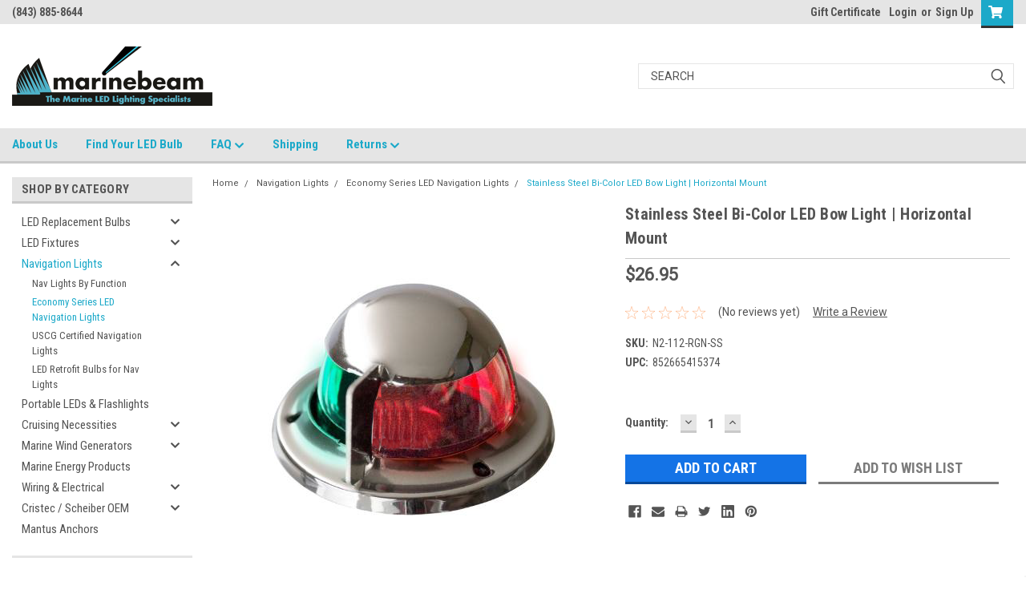

--- FILE ---
content_type: text/html; charset=UTF-8
request_url: https://store.marinebeam.com/stainless-steel-bi-color-led-bow-light-horizontal-mount/
body_size: 27512
content:
<!DOCTYPE html>
<html class="no-js" lang="en">
<head>
    <title>Horizontal Deck Mount LED Bow Light | Stainless Steel Bicolor Running Lamp</title>
    <link rel="dns-prefetch preconnect" href="https://cdn11.bigcommerce.com/s-8dhjm4ne" crossorigin><link rel="dns-prefetch preconnect" href="https://fonts.googleapis.com/" crossorigin><link rel="dns-prefetch preconnect" href="https://fonts.gstatic.com/" crossorigin>
    <meta property="product:price:amount" content="26.95" /><meta property="product:price:currency" content="USD" /><meta property="og:url" content="https://store.marinebeam.com/stainless-steel-bi-color-led-bow-light-horizontal-mount/" /><meta property="og:site_name" content="Marinebeam" /><meta name="keywords" content="Horizontal Deck Mount LED Bow Light | Stainless Steel Bicolor Running Lamp"><meta name="description" content="Horizontal Deck Mount LED Bow Light | Stainless Steel Bicolor Running Lamp"><link rel='canonical' href='https://store.marinebeam.com/stainless-steel-bi-color-led-bow-light-horizontal-mount/' /><meta name='platform' content='bigcommerce.stencil' /><meta property="og:type" content="product" />
<meta property="og:title" content="Stainless Steel Bi-Color LED Bow Light | Horizontal Mount" />
<meta property="og:description" content="Horizontal Deck Mount LED Bow Light | Stainless Steel Bicolor Running Lamp" />
<meta property="og:image" content="https://cdn11.bigcommerce.com/s-8dhjm4ne/products/493/images/1826/Bow_Light_Red_Green_LED__58978.1665150389.500.659.png?c=2" />
<meta property="fb:admins" content="204487142904945" />
<meta property="og:availability" content="instock" />
<meta property="pinterest:richpins" content="enabled" />
    
     

    <link href="https://cdn11.bigcommerce.com/s-8dhjm4ne/product_images/favicon.ico" rel="shortcut icon">
    <meta name="viewport" content="width=device-width, initial-scale=1, maximum-scale=1">

    <script>
        // Change document class from no-js to js so we can detect this in css
        document.documentElement.className = document.documentElement.className.replace('no-js', 'js');
    </script>
    <script async src="https://cdn11.bigcommerce.com/s-8dhjm4ne/stencil/e02fa1e0-ff28-013b-e562-1a6068088e37/e/c9507800-0555-0137-de77-49c2219e7f6f/dist/theme-bundle.head_async.js"></script>
    <link href="https://fonts.googleapis.com/css?family=Roboto+Condensed:400,700%7CRoboto:400,300&display=swap" rel="stylesheet">
    <link data-stencil-stylesheet href="https://cdn11.bigcommerce.com/s-8dhjm4ne/stencil/e02fa1e0-ff28-013b-e562-1a6068088e37/e/c9507800-0555-0137-de77-49c2219e7f6f/css/theme-72436470-0e0e-013c-5ab9-3e65495a418a.css" rel="stylesheet">
    <link data-stencil-stylesheet href="https://cdn11.bigcommerce.com/s-8dhjm4ne/stencil/e02fa1e0-ff28-013b-e562-1a6068088e37/e/c9507800-0555-0137-de77-49c2219e7f6f/css/parts-warehouse-72436470-0e0e-013c-5ab9-3e65495a418a.css" rel="stylesheet">
    <link data-stencil-stylesheet href="https://cdn11.bigcommerce.com/s-8dhjm4ne/stencil/e02fa1e0-ff28-013b-e562-1a6068088e37/e/c9507800-0555-0137-de77-49c2219e7f6f/css/cards-simple-72436470-0e0e-013c-5ab9-3e65495a418a.css" rel="stylesheet">
    <link data-stencil-stylesheet href="https://cdn11.bigcommerce.com/s-8dhjm4ne/stencil/e02fa1e0-ff28-013b-e562-1a6068088e37/e/c9507800-0555-0137-de77-49c2219e7f6f/css/cards-quicksearch-72436470-0e0e-013c-5ab9-3e65495a418a.css" rel="stylesheet">
    <link data-stencil-stylesheet href="https://cdn11.bigcommerce.com/s-8dhjm4ne/stencil/e02fa1e0-ff28-013b-e562-1a6068088e37/e/c9507800-0555-0137-de77-49c2219e7f6f/css/theme-editor-responsive-72436470-0e0e-013c-5ab9-3e65495a418a.css" rel="stylesheet">
    <link data-stencil-stylesheet href="https://cdn11.bigcommerce.com/s-8dhjm4ne/stencil/e02fa1e0-ff28-013b-e562-1a6068088e37/e/c9507800-0555-0137-de77-49c2219e7f6f/css/custom-72436470-0e0e-013c-5ab9-3e65495a418a.css" rel="stylesheet">

        <!-- Start Tracking Code for analytics_facebook -->

<script>
!function(f,b,e,v,n,t,s){if(f.fbq)return;n=f.fbq=function(){n.callMethod?n.callMethod.apply(n,arguments):n.queue.push(arguments)};if(!f._fbq)f._fbq=n;n.push=n;n.loaded=!0;n.version='2.0';n.queue=[];t=b.createElement(e);t.async=!0;t.src=v;s=b.getElementsByTagName(e)[0];s.parentNode.insertBefore(t,s)}(window,document,'script','https://connect.facebook.net/en_US/fbevents.js');

fbq('set', 'autoConfig', 'false', '732263266951419');
fbq('dataProcessingOptions', ['LDU'], 0, 0);
fbq('init', '732263266951419', {"external_id":"85d3f62f-e491-473a-b397-3f91455f65ae"});
fbq('set', 'agent', 'bigcommerce', '732263266951419');

function trackEvents() {
    var pathName = window.location.pathname;

    fbq('track', 'PageView', {}, "");

    // Search events start -- only fire if the shopper lands on the /search.php page
    if (pathName.indexOf('/search.php') === 0 && getUrlParameter('search_query')) {
        fbq('track', 'Search', {
            content_type: 'product_group',
            content_ids: [],
            search_string: getUrlParameter('search_query')
        });
    }
    // Search events end

    // Wishlist events start -- only fire if the shopper attempts to add an item to their wishlist
    if (pathName.indexOf('/wishlist.php') === 0 && getUrlParameter('added_product_id')) {
        fbq('track', 'AddToWishlist', {
            content_type: 'product_group',
            content_ids: []
        });
    }
    // Wishlist events end

    // Lead events start -- only fire if the shopper subscribes to newsletter
    if (pathName.indexOf('/subscribe.php') === 0 && getUrlParameter('result') === 'success') {
        fbq('track', 'Lead', {});
    }
    // Lead events end

    // Registration events start -- only fire if the shopper registers an account
    if (pathName.indexOf('/login.php') === 0 && getUrlParameter('action') === 'account_created') {
        fbq('track', 'CompleteRegistration', {}, "");
    }
    // Registration events end

    

    function getUrlParameter(name) {
        var cleanName = name.replace(/[\[]/, '\[').replace(/[\]]/, '\]');
        var regex = new RegExp('[\?&]' + cleanName + '=([^&#]*)');
        var results = regex.exec(window.location.search);
        return results === null ? '' : decodeURIComponent(results[1].replace(/\+/g, ' '));
    }
}

if (window.addEventListener) {
    window.addEventListener("load", trackEvents, false)
}
</script>
<noscript><img height="1" width="1" style="display:none" alt="null" src="https://www.facebook.com/tr?id=732263266951419&ev=PageView&noscript=1&a=plbigcommerce1.2&eid="/></noscript>

<!-- End Tracking Code for analytics_facebook -->

<!-- Start Tracking Code for analytics_googleanalytics -->

<meta name="google-site-verification" content="Ryfos8XTyYgf9roVCKVkKxJtpqe3HnZBhP4g_uhH-JU" />
<script>
    (function(i,s,o,g,r,a,m){i['GoogleAnalyticsObject']=r;i[r]=i[r]||function(){
    (i[r].q=i[r].q||[]).push(arguments)},i[r].l=1*new Date();a=s.createElement(o),
    m=s.getElementsByTagName(o)[0];a.async=1;a.src=g;m.parentNode.insertBefore(a,m)
    })(window,document,'script','//www.google-analytics.com/analytics.js','ga');

    ga('create', 'UA-121621828-1', 'auto');
    ga('send', 'pageview');
    ga('require', 'ecommerce', 'ecommerce.js');

    function trackEcommerce() {
    this._addTrans = addTrans;
    this._addItem = addItems;
    this._trackTrans = trackTrans;
    }
    function addTrans(orderID,store,total,tax,shipping,city,state,country) {
    ga('ecommerce:addTransaction', {
        'id': orderID,
        'affiliation': store,
        'revenue': total,
        'tax': tax,
        'shipping': shipping,
        'city': city,
        'state': state,
        'country': country
    });
    }
    function addItems(orderID,sku,product,variation,price,qty) {
    ga('ecommerce:addItem', {
        'id': orderID,
        'sku': sku,
        'name': product,
        'category': variation,
        'price': price,
        'quantity': qty
    });
    }
    function trackTrans() {
        ga('ecommerce:send');
    }
    var pageTracker = new trackEcommerce();
</script>



<!-- Global site tag (gtag.js) - Google AdWords: 841687592 -->
<script async src="https://www.googletagmanager.com/gtag/js?id=AW-841687592"></script>
<script>
  window.dataLayer = window.dataLayer || [];
  function gtag(){dataLayer.push(arguments);}
  gtag('js', new Date());
gtag('config', 'AW-841687592');
</script>



<script>
  gtag('config', 'AW-841687592/jRBuCNjsj4UBEKjErJED', {
    'phone_conversion_number': '(843) 885-8644'
  });
</script>
<!-- Google Tag Manager -->
<script>(function(w,d,s,l,i){w[l]=w[l]||[];w[l].push({'gtm.start':
new Date().getTime(),event:'gtm.js'});var f=d.getElementsByTagName(s)[0],
j=d.createElement(s),dl=l!='dataLayer'?'&l='+l:'';j.async=true;j.src=
'https://www.googletagmanager.com/gtm.js?id='+i+dl;f.parentNode.insertBefore(j,f);
})(window,document,'script','dataLayer','GTM-NM6SWNB');</script>
<!-- End Google Tag Manager -->

<!-- End Tracking Code for analytics_googleanalytics -->


<script type="text/javascript" src="https://checkout-sdk.bigcommerce.com/v1/loader.js" defer ></script>
<script type="text/javascript">
var BCData = {"product_attributes":{"sku":"N2-112-RGN-SS","upc":"852665415374","mpn":"N2-112-RGN-SS","gtin":null,"weight":null,"base":true,"image":null,"price":{"without_tax":{"formatted":"$26.95","value":26.95,"currency":"USD"},"tax_label":"Tax"},"out_of_stock_behavior":"label_option","out_of_stock_message":"Currently Unavailable","available_modifier_values":[],"in_stock_attributes":[],"stock":null,"instock":true,"stock_message":null,"purchasable":true,"purchasing_message":null,"call_for_price_message":null}};
</script>
<script>
    <meta name="msvalidate.01" content="8FBD5F4F4E4AC62320C420EF2880492C" />
</script>
<script nonce="">
(function () {
    var xmlHttp = new XMLHttpRequest();

    xmlHttp.open('POST', 'https://bes.gcp.data.bigcommerce.com/nobot');
    xmlHttp.setRequestHeader('Content-Type', 'application/json');
    xmlHttp.send('{"store_id":"701401","timezone_offset":"-4.0","timestamp":"2026-01-24T19:10:46.22662500Z","visit_id":"42562f7e-57ea-45a5-bcbe-87a447bbeb1f","channel_id":1}');
})();
</script>

        

        
        
        
        
        
        
        

    </head>
    <body id="body" class="product-page-layout  with-sidenav main   twelve-eighty     header-full-width   qty-box-visible">

        <!-- snippet location header -->
        <svg data-src="https://cdn11.bigcommerce.com/s-8dhjm4ne/stencil/e02fa1e0-ff28-013b-e562-1a6068088e37/e/c9507800-0555-0137-de77-49c2219e7f6f/img/icon-sprite.svg" class="icons-svg-sprite"></svg>


        <div class="header-container sticky-header gift-certificates-enabled ">
<div class="top-menu">
    <div class="content">

      <!-- NEW BUTTON TO TRIGGER MAIN NAV WHEN STICKY -->
      <!-- <div class="alt-toggle">
        <h2 class="container-header btn"><span class="down-arrrow burger-menu"><i class="burger open" aria-hidden="true"><svg><use xlink:href="#icon-Menu" /></svg></i><i class="menu close" aria-hidden="true"><svg><use xlink:href="#icon-close" /></svg></i></span></h2>
        <h2 class="container-header text"><span class="mega-shop-text"></span></h2>
      </div> -->

         <a href="#" class="mobileMenu-toggle" data-mobile-menu-toggle="menu">
            <span class="mobileMenu-toggleIcon">Toggle menu</span>
        </a>

        <!-- OPTIONAL SHORT MESSAGE LINK -->
        <!-- <div class="left">
          <a class="optional-message-link" href="">Put an optional message here.</a>
        </div> -->

        <div class="left phone-number">
                (843) 885-8644
        </div>

        


        <div class="right account-links">
            <ul>
                    <li class="navUser-item gift-certficates">
                        <a class="navUser-action" href="/giftcertificates.php">Gift Certificate</a>
                    </li>
                    <li class="navUser-item navUser-item--account">
                            <a class="navUser-action" href="/login.php"><!-- <i class="fa fa-user" aria-hidden="true"></i> --><a class="navUser-action login" href="/login.php">Login</a><span class="or-text">or</span><a class="navUser-action create" href="/login.php?action=create_account">Sign Up</a>
                     </li>
        <li class="navUser-item navUser-item--cart ">
            <a
                class="navUser-action"
                data-cart-preview
                data-dropdown="cart-preview-dropdown"
                data-options="align:right"
                href="/cart.php">
                <span class="navUser-item-cartLabel"><i class="cart-icon" aria-hidden="true"><svg><use xlink:href="#icon-cart" /></svg></i></span> <span class="countPill cart-quantity">0</span>
            </a>

            <div class="dropdown-menu" id="cart-preview-dropdown" data-dropdown-content aria-hidden="true"></div>
        </li>
            </ul>
        </div>
        <div class="clear"></div>
    </div>
</div>

<div class="header-container full-width  full-width">
  <div class="header-padding">
  <div class="header-padding">
  <header class="header" role="banner">
        <div class="header-logo header-logo--left">
            <a href="https://store.marinebeam.com/">
            <div class="header-logo-image-container">
                <img class="header-logo-image" src="https://cdn11.bigcommerce.com/s-8dhjm4ne/images/stencil/250x74/mbheaderlogosmall_1530115400__58360.original.png" alt="Marinebeam LED Lighting" title="Marinebeam LED Lighting">
            </div>
</a>
        </div>

  <div class="navPages-container inside-header left-logo search-container not-sticky" id="menu" data-menu>
    <nav class="navPages">
        <div class="navPages-quickSearch right searchbar">
            <div class="container">
    <!-- snippet location forms_search -->
    <form class="form" action="/search.php">
        <fieldset class="form-fieldset">
            <div class="form-field">
                <label class="u-hiddenVisually" for="search_query">Search</label>
                <input class="form-input" data-search-quick name="search_query" id="search_query" data-error-message="Search field cannot be empty." placeholder="Search" autocomplete="off">
                <div class="search-icon"><svg class="header-icon search-icon" title="submit" alt="submit"><use xlink:href="#icon-search"></use></svg></div>
                <input class="button button--primary form-prefixPostfix-button--postfix" type="submit" value="">
            </div>
        </fieldset>
        <div class="clear"></div>
    </form>
    <div id="search-action-buttons" class="search-buttons-container">
      <div class="align-right">
      <!-- <a href="#" class="reset quicksearch" aria-label="reset search" role="button" style="inline-block;">
        <span class="reset" aria-hidden="true">Reset Search</span>
      </a> -->
      <a href="#" class="modal-close custom-quick-search" aria-label="Close" role="button" style="inline-block;">
        <span aria-hidden="true">&#215;</span>
      </a>
      <div class="clear"></div>
      </div>
      <div class="clear"></div>
    </div>
      <section id="quickSearch" class="quickSearchResults" data-bind="html: results">
      </section>
      <div class="clear"></div>
</div>
        </div>
    </nav>
</div>
<div class="clear"></div>
<div class="mobile-menu navPages-container" id="menu" data-menu>
  <div class="currency-converter">
    <ul class="navPages-list navPages-list--user">
    </ul>
  </div>
        <nav class="navPages">
    <div class="navPages-quickSearch right searchbar">
        <div class="container">
    <!-- snippet location forms_search -->
    <form class="form" action="/search.php">
        <fieldset class="form-fieldset">
            <div class="form-field">
                <label class="u-hiddenVisually" for="search_query">Search</label>
                <input class="form-input" data-search-quick name="search_query" id="search_query" data-error-message="Search field cannot be empty." placeholder="Search" autocomplete="off">
                <div class="search-icon"><svg class="header-icon search-icon" title="submit" alt="submit"><use xlink:href="#icon-search"></use></svg></div>
                <input class="button button--primary form-prefixPostfix-button--postfix" type="submit" value="">
            </div>
        </fieldset>
        <div class="clear"></div>
    </form>
    <div id="search-action-buttons" class="search-buttons-container">
      <div class="align-right">
      <!-- <a href="#" class="reset quicksearch" aria-label="reset search" role="button" style="inline-block;">
        <span class="reset" aria-hidden="true">Reset Search</span>
      </a> -->
      <a href="#" class="modal-close custom-quick-search" aria-label="Close" role="button" style="inline-block;">
        <span aria-hidden="true">&#215;</span>
      </a>
      <div class="clear"></div>
      </div>
      <div class="clear"></div>
    </div>
      <section id="quickSearch" class="quickSearchResults" data-bind="html: results">
      </section>
      <div class="clear"></div>
</div>
    </div>
    <ul class="navPages-list">
        <div class="nav-align">
        <div class="custom-pages-nav">
          <div id="desktop-menu">
            <h2 class="container-header mobile">Main Menu</h2>
                <li class="navPages-item">
                    <a class="navPages-action" href="https://store.marinebeam.com/about-us/">About Us</a>
                </li>
                <li class="navPages-item">
                    <a class="navPages-action" href="https://store.marinebeam.com/led-replacement-bulbs/">Find Your LED Bulb</a>
                </li>
                <li class="navPages-item">
                    <a class="navPages-action has-subMenu" href="https://store.marinebeam.com/faq/">
    FAQ <i class="fa fa-chevron-down main-nav" aria-hidden="true"><svg><use xlink:href="#icon-chevron-down" /></svg></i>
</a>
<div class="navPage-subMenu" id="navPages-" aria-hidden="true" tabindex="-1">
    <ul class="navPage-subMenu-list">
            <li class="navPage-subMenu-item">
                    <a class="navPage-subMenu-action navPages-action" href="https://store.marinebeam.com/prop-65/">Prop 65</a>
            </li>
            <li class="navPage-subMenu-item">
                    <a class="navPage-subMenu-action navPages-action" href="https://store.marinebeam.com/terms-and-conditions/">Terms and Conditions</a>
            </li>
            <li class="navPage-subMenu-item">
                    <a class="navPage-subMenu-action navPages-action" href="https://store.marinebeam.com/privacy/">Privacy</a>
            </li>
    </ul>
</div>
                </li>
                <li class="navPages-item">
                    <a class="navPages-action" href="https://store.marinebeam.com/shipping/">Shipping</a>
                </li>
                <li class="navPages-item">
                    <a class="navPages-action has-subMenu" href="https://store.marinebeam.com/returns/">
    Returns <i class="fa fa-chevron-down main-nav" aria-hidden="true"><svg><use xlink:href="#icon-chevron-down" /></svg></i>
</a>
<div class="navPage-subMenu" id="navPages-" aria-hidden="true" tabindex="-1">
    <ul class="navPage-subMenu-list">
            <li class="navPage-subMenu-item">
                    <a class="navPage-subMenu-action navPages-action" href="https://store.marinebeam.com/warranty-1/">Warranty</a>
            </li>
    </ul>
</div>
                </li>
          </div>
            <div id="mobile-menu">
              <div class="category-menu">
                <h2 class="container-header mobile">Shop By Category</h2>
                  <li class="navPages-item mobile">
                    <a class="navPages-action has-subMenu" href="https://store.marinebeam.com/led-replacement-bulbs/">
    LED Replacement Bulbs <i class="fa fa-chevron-down main-nav" aria-hidden="true"><svg><use xlink:href="#icon-chevron-down" /></svg></i>
</a>
<div class="navPage-subMenu" id="navPages-22" aria-hidden="true" tabindex="-1">
    <ul class="navPage-subMenu-list">
            <li class="navPage-subMenu-item">
                    <a class="navPage-subMenu-action navPages-action" href="https://store.marinebeam.com/ba15s-ba15d-bayonets-1141-1142-1156/">BA15S/BA15D Bayonets (1141/1142/1156)</a>
            </li>
            <li class="navPage-subMenu-item">
                    <a class="navPage-subMenu-action navPages-action" href="https://store.marinebeam.com/indexed-bayonet-bulbs-bay15d-base/">BAY15D Indexed Bayonet (1157)</a>
            </li>
            <li class="navPage-subMenu-item">
                    <a class="navPage-subMenu-action navPages-action" href="https://store.marinebeam.com/ba9s-miniature-bayonet/">BA9S Miniature Bayonet</a>
            </li>
            <li class="navPage-subMenu-item">
                    <a class="navPage-subMenu-action navPages-action" href="https://store.marinebeam.com/edison-screw-type/">Edison - Screw-Type</a>
            </li>
            <li class="navPage-subMenu-item">
                    <a class="navPage-subMenu-action navPages-action" href="https://store.marinebeam.com/festoon-sv8-5/">Festoon (SV8.5)</a>
            </li>
            <li class="navPage-subMenu-item">
                    <a class="navPage-subMenu-action navPages-action" href="https://store.marinebeam.com/fluorescent-style/">Fluorescent Style</a>
            </li>
            <li class="navPage-subMenu-item">
                    <a class="navPage-subMenu-action navPages-action" href="https://store.marinebeam.com/g4-bi-pin-gu4/">G4 Bi-Pin</a>
            </li>
            <li class="navPage-subMenu-item">
                    <a class="navPage-subMenu-action navPages-action" href="https://store.marinebeam.com/mr11-mr16/">MR11 &amp; MR16</a>
            </li>
            <li class="navPage-subMenu-item">
                    <a class="navPage-subMenu-action navPages-action" href="https://store.marinebeam.com/wedge-base/">Wedge Base</a>
            </li>
            <li class="navPage-subMenu-item">
                    <a class="navPage-subMenu-action navPages-action" href="https://store.marinebeam.com/par-36-sealed-beam-bulbs/">PAR 36 Sealed-Beams</a>
            </li>
            <li class="navPage-subMenu-item">
                    <a class="navPage-subMenu-action navPages-action" href="https://store.marinebeam.com/socket-adapters/">Socket Adapters</a>
            </li>
            <li class="navPage-subMenu-item">
                    <a class="navPage-subMenu-action navPages-action" href="https://store.marinebeam.com/boat-specific-leds/">Boat Specific LEDs</a>
            </li>
    </ul>
</div>
                  </li>
                  <li class="navPages-item mobile">
                    <a class="navPages-action has-subMenu" href="https://store.marinebeam.com/led-lighting/">
    LED Fixtures <i class="fa fa-chevron-down main-nav" aria-hidden="true"><svg><use xlink:href="#icon-chevron-down" /></svg></i>
</a>
<div class="navPage-subMenu" id="navPages-158" aria-hidden="true" tabindex="-1">
    <ul class="navPage-subMenu-list">
            <li class="navPage-subMenu-item">
                    <a class="navPage-subMenu-action navPages-action" href="https://store.marinebeam.com/interior-led-lighting/">Interior LED Fixtures</a>
            </li>
            <li class="navPage-subMenu-item">
                    <a class="navPage-subMenu-action navPages-action" href="https://store.marinebeam.com/exterior-led-fixtures/">Exterior LED Fixtures</a>
            </li>
    </ul>
</div>
                  </li>
                  <li class="navPages-item mobile">
                    <a class="navPages-action has-subMenu" href="https://store.marinebeam.com/led-nav-lights/">
    Navigation Lights <i class="fa fa-chevron-down main-nav" aria-hidden="true"><svg><use xlink:href="#icon-chevron-down" /></svg></i>
</a>
<div class="navPage-subMenu" id="navPages-86" aria-hidden="true" tabindex="-1">
    <ul class="navPage-subMenu-list">
            <li class="navPage-subMenu-item">
                    <a class="navPage-subMenu-action navPages-action" href="https://store.marinebeam.com/nav-lights-by-function/">Nav Lights By Function</a>
            </li>
            <li class="navPage-subMenu-item">
                    <a class="navPage-subMenu-action navPages-action" href="https://store.marinebeam.com/economy-series-led-navigation-fixtures/">Economy Series LED Navigation Lights</a>
            </li>
            <li class="navPage-subMenu-item">
                    <a class="navPage-subMenu-action navPages-action" href="https://store.marinebeam.com/uscg-certified-led-nav-lights/">USCG Certified Navigation Lights</a>
            </li>
            <li class="navPage-subMenu-item">
                    <a class="navPage-subMenu-action navPages-action" href="https://store.marinebeam.com/led-retrofit-bulbs-for-nav-lights/">LED Retrofit Bulbs for Nav Lights</a>
            </li>
    </ul>
</div>
                  </li>
                  <li class="navPages-item mobile">
                    <a class="navPages-action" href="https://store.marinebeam.com/portable-leds-flashlights/">Portable LEDs &amp; Flashlights</a>
                  </li>
                  <li class="navPages-item mobile">
                    <a class="navPages-action has-subMenu" href="https://store.marinebeam.com/other-great-products/">
    Cruising Necessities <i class="fa fa-chevron-down main-nav" aria-hidden="true"><svg><use xlink:href="#icon-chevron-down" /></svg></i>
</a>
<div class="navPage-subMenu" id="navPages-25" aria-hidden="true" tabindex="-1">
    <ul class="navPage-subMenu-list">
            <li class="navPage-subMenu-item">
                    <a class="navPage-subMenu-action navPages-action" href="https://store.marinebeam.com/comfortable-cruising/">Comfortable Cruising Accessories</a>
            </li>
            <li class="navPage-subMenu-item">
                    <a class="navPage-subMenu-action navPages-action" href="https://store.marinebeam.com/radio-headset-communicators-intercoms/">Wireless Headset Communicators </a>
            </li>
            <li class="navPage-subMenu-item">
                    <a class="navPage-subMenu-action navPages-action" href="https://store.marinebeam.com/chemicals-and-compounds/">Chemicals and Compounds</a>
            </li>
    </ul>
</div>
                  </li>
                  <li class="navPages-item mobile">
                    <a class="navPages-action has-subMenu" href="https://store.marinebeam.com/marine-wind-generators/">
    Marine Wind Generators <i class="fa fa-chevron-down main-nav" aria-hidden="true"><svg><use xlink:href="#icon-chevron-down" /></svg></i>
</a>
<div class="navPage-subMenu" id="navPages-163" aria-hidden="true" tabindex="-1">
    <ul class="navPage-subMenu-list">
            <li class="navPage-subMenu-item">
                    <a class="navPage-subMenu-action navPages-action" href="https://store.marinebeam.com/marinekinetix-mk4-wind-generator/">MarineKinetix MK4+ Wind Generator</a>
            </li>
            <li class="navPage-subMenu-item">
                    <a class="navPage-subMenu-action navPages-action" href="https://store.marinebeam.com/wind-generator-installation-accessories/">Wind Generator Installation Accessories</a>
            </li>
            <li class="navPage-subMenu-item">
                    <a class="navPage-subMenu-action navPages-action" href="https://store.marinebeam.com/spare-parts/">Spare &amp; Replacement Parts</a>
            </li>
    </ul>
</div>
                  </li>
                  <li class="navPages-item mobile">
                    <a class="navPages-action" href="https://store.marinebeam.com/battery-monitors-and-energy-products/">Marine Energy Products</a>
                  </li>
                  <li class="navPages-item mobile">
                    <a class="navPages-action has-subMenu" href="https://store.marinebeam.com/wiring-electrical/">
    Wiring &amp; Electrical <i class="fa fa-chevron-down main-nav" aria-hidden="true"><svg><use xlink:href="#icon-chevron-down" /></svg></i>
</a>
<div class="navPage-subMenu" id="navPages-151" aria-hidden="true" tabindex="-1">
    <ul class="navPage-subMenu-list">
            <li class="navPage-subMenu-item">
                    <a class="navPage-subMenu-action navPages-action" href="https://store.marinebeam.com/marine-wire-accessories/">Marine Wire &amp; Accessories</a>
            </li>
            <li class="navPage-subMenu-item">
                    <a class="navPage-subMenu-action navPages-action" href="https://store.marinebeam.com/power-supplies-voltage-converters/">Power Supplies &amp; Voltage Converters</a>
            </li>
            <li class="navPage-subMenu-item">
                    <a class="navPage-subMenu-action navPages-action" href="https://store.marinebeam.com/led-dimmers-switches/">LED Dimmers &amp; Switches</a>
            </li>
            <li class="navPage-subMenu-item">
                    <a class="navPage-subMenu-action navPages-action" href="https://store.marinebeam.com/wireless-remote-controls/">Wireless Remote Controls</a>
            </li>
            <li class="navPage-subMenu-item">
                    <a class="navPage-subMenu-action navPages-action" href="https://store.marinebeam.com/dusk-to-dawn-photocells/">Dusk-to-Dawn Photocells</a>
            </li>
            <li class="navPage-subMenu-item">
                    <a class="navPage-subMenu-action navPages-action" href="https://store.marinebeam.com/12vdc-device-chargers/">12VDC Device Chargers</a>
            </li>
    </ul>
</div>
                  </li>
                  <li class="navPages-item mobile">
                    <a class="navPages-action has-subMenu" href="https://store.marinebeam.com/cristec-scheiber-oe-replacement-parts/">
    Cristec / Scheiber OEM <i class="fa fa-chevron-down main-nav" aria-hidden="true"><svg><use xlink:href="#icon-chevron-down" /></svg></i>
</a>
<div class="navPage-subMenu" id="navPages-153" aria-hidden="true" tabindex="-1">
    <ul class="navPage-subMenu-list">
            <li class="navPage-subMenu-item">
                    <a class="navPage-subMenu-action navPages-action" href="https://store.marinebeam.com/cristec-products/">Cristec Products</a>
            </li>
            <li class="navPage-subMenu-item">
                    <a class="navPage-subMenu-action navPages-action" href="https://store.marinebeam.com/scheiber-products/">Scheiber Products</a>
            </li>
    </ul>
</div>
                  </li>
                  <li class="navPages-item mobile">
                    <a class="navPages-action" href="https://store.marinebeam.com/mantus-anchors/">Mantus Anchors</a>
                  </li>
              </div>


          </div>
        </div>
    </ul>
    <ul class="navPages-list navPages-list--user">
        <li class="navPages-item">
            <a class="navPages-action" href="/giftcertificates.php">Gift Certificates</a>
        </li>
            <li class="navPages-item">
                <a class="navPages-action" href="/login.php">Login</a> or <a class="navPages-action" href="/login.php?action=create_account">Sign Up</a>
            </li>
    </ul>
</nav>
</div>
</header>
</div>
</div>
</div>

<div class="main-nav-container full-width ">
  <div class="navPages-container main-nav" id="menu" data-menu>
        <nav class="navPages">
    <div class="navPages-quickSearch right searchbar">
        <div class="container">
    <!-- snippet location forms_search -->
    <form class="form" action="/search.php">
        <fieldset class="form-fieldset">
            <div class="form-field">
                <label class="u-hiddenVisually" for="search_query">Search</label>
                <input class="form-input" data-search-quick name="search_query" id="search_query" data-error-message="Search field cannot be empty." placeholder="Search" autocomplete="off">
                <div class="search-icon"><svg class="header-icon search-icon" title="submit" alt="submit"><use xlink:href="#icon-search"></use></svg></div>
                <input class="button button--primary form-prefixPostfix-button--postfix" type="submit" value="">
            </div>
        </fieldset>
        <div class="clear"></div>
    </form>
    <div id="search-action-buttons" class="search-buttons-container">
      <div class="align-right">
      <!-- <a href="#" class="reset quicksearch" aria-label="reset search" role="button" style="inline-block;">
        <span class="reset" aria-hidden="true">Reset Search</span>
      </a> -->
      <a href="#" class="modal-close custom-quick-search" aria-label="Close" role="button" style="inline-block;">
        <span aria-hidden="true">&#215;</span>
      </a>
      <div class="clear"></div>
      </div>
      <div class="clear"></div>
    </div>
      <section id="quickSearch" class="quickSearchResults" data-bind="html: results">
      </section>
      <div class="clear"></div>
</div>
    </div>
    <ul class="navPages-list">
        <div class="nav-align">
        <div class="custom-pages-nav">
          <div id="desktop-menu">
            <h2 class="container-header mobile">Main Menu</h2>
                <li class="navPages-item">
                    <a class="navPages-action" href="https://store.marinebeam.com/about-us/">About Us</a>
                </li>
                <li class="navPages-item">
                    <a class="navPages-action" href="https://store.marinebeam.com/led-replacement-bulbs/">Find Your LED Bulb</a>
                </li>
                <li class="navPages-item">
                    <a class="navPages-action has-subMenu" href="https://store.marinebeam.com/faq/">
    FAQ <i class="fa fa-chevron-down main-nav" aria-hidden="true"><svg><use xlink:href="#icon-chevron-down" /></svg></i>
</a>
<div class="navPage-subMenu" id="navPages-" aria-hidden="true" tabindex="-1">
    <ul class="navPage-subMenu-list">
            <li class="navPage-subMenu-item">
                    <a class="navPage-subMenu-action navPages-action" href="https://store.marinebeam.com/prop-65/">Prop 65</a>
            </li>
            <li class="navPage-subMenu-item">
                    <a class="navPage-subMenu-action navPages-action" href="https://store.marinebeam.com/terms-and-conditions/">Terms and Conditions</a>
            </li>
            <li class="navPage-subMenu-item">
                    <a class="navPage-subMenu-action navPages-action" href="https://store.marinebeam.com/privacy/">Privacy</a>
            </li>
    </ul>
</div>
                </li>
                <li class="navPages-item">
                    <a class="navPages-action" href="https://store.marinebeam.com/shipping/">Shipping</a>
                </li>
                <li class="navPages-item">
                    <a class="navPages-action has-subMenu" href="https://store.marinebeam.com/returns/">
    Returns <i class="fa fa-chevron-down main-nav" aria-hidden="true"><svg><use xlink:href="#icon-chevron-down" /></svg></i>
</a>
<div class="navPage-subMenu" id="navPages-" aria-hidden="true" tabindex="-1">
    <ul class="navPage-subMenu-list">
            <li class="navPage-subMenu-item">
                    <a class="navPage-subMenu-action navPages-action" href="https://store.marinebeam.com/warranty-1/">Warranty</a>
            </li>
    </ul>
</div>
                </li>
          </div>
            <div id="mobile-menu">
              <div class="category-menu">
                <h2 class="container-header mobile">Shop By Category</h2>
                  <li class="navPages-item mobile">
                    <a class="navPages-action has-subMenu" href="https://store.marinebeam.com/led-replacement-bulbs/">
    LED Replacement Bulbs <i class="fa fa-chevron-down main-nav" aria-hidden="true"><svg><use xlink:href="#icon-chevron-down" /></svg></i>
</a>
<div class="navPage-subMenu" id="navPages-22" aria-hidden="true" tabindex="-1">
    <ul class="navPage-subMenu-list">
            <li class="navPage-subMenu-item">
                    <a class="navPage-subMenu-action navPages-action" href="https://store.marinebeam.com/ba15s-ba15d-bayonets-1141-1142-1156/">BA15S/BA15D Bayonets (1141/1142/1156)</a>
            </li>
            <li class="navPage-subMenu-item">
                    <a class="navPage-subMenu-action navPages-action" href="https://store.marinebeam.com/indexed-bayonet-bulbs-bay15d-base/">BAY15D Indexed Bayonet (1157)</a>
            </li>
            <li class="navPage-subMenu-item">
                    <a class="navPage-subMenu-action navPages-action" href="https://store.marinebeam.com/ba9s-miniature-bayonet/">BA9S Miniature Bayonet</a>
            </li>
            <li class="navPage-subMenu-item">
                    <a class="navPage-subMenu-action navPages-action" href="https://store.marinebeam.com/edison-screw-type/">Edison - Screw-Type</a>
            </li>
            <li class="navPage-subMenu-item">
                    <a class="navPage-subMenu-action navPages-action" href="https://store.marinebeam.com/festoon-sv8-5/">Festoon (SV8.5)</a>
            </li>
            <li class="navPage-subMenu-item">
                    <a class="navPage-subMenu-action navPages-action" href="https://store.marinebeam.com/fluorescent-style/">Fluorescent Style</a>
            </li>
            <li class="navPage-subMenu-item">
                    <a class="navPage-subMenu-action navPages-action" href="https://store.marinebeam.com/g4-bi-pin-gu4/">G4 Bi-Pin</a>
            </li>
            <li class="navPage-subMenu-item">
                    <a class="navPage-subMenu-action navPages-action" href="https://store.marinebeam.com/mr11-mr16/">MR11 &amp; MR16</a>
            </li>
            <li class="navPage-subMenu-item">
                    <a class="navPage-subMenu-action navPages-action" href="https://store.marinebeam.com/wedge-base/">Wedge Base</a>
            </li>
            <li class="navPage-subMenu-item">
                    <a class="navPage-subMenu-action navPages-action" href="https://store.marinebeam.com/par-36-sealed-beam-bulbs/">PAR 36 Sealed-Beams</a>
            </li>
            <li class="navPage-subMenu-item">
                    <a class="navPage-subMenu-action navPages-action" href="https://store.marinebeam.com/socket-adapters/">Socket Adapters</a>
            </li>
            <li class="navPage-subMenu-item">
                    <a class="navPage-subMenu-action navPages-action" href="https://store.marinebeam.com/boat-specific-leds/">Boat Specific LEDs</a>
            </li>
    </ul>
</div>
                  </li>
                  <li class="navPages-item mobile">
                    <a class="navPages-action has-subMenu" href="https://store.marinebeam.com/led-lighting/">
    LED Fixtures <i class="fa fa-chevron-down main-nav" aria-hidden="true"><svg><use xlink:href="#icon-chevron-down" /></svg></i>
</a>
<div class="navPage-subMenu" id="navPages-158" aria-hidden="true" tabindex="-1">
    <ul class="navPage-subMenu-list">
            <li class="navPage-subMenu-item">
                    <a class="navPage-subMenu-action navPages-action" href="https://store.marinebeam.com/interior-led-lighting/">Interior LED Fixtures</a>
            </li>
            <li class="navPage-subMenu-item">
                    <a class="navPage-subMenu-action navPages-action" href="https://store.marinebeam.com/exterior-led-fixtures/">Exterior LED Fixtures</a>
            </li>
    </ul>
</div>
                  </li>
                  <li class="navPages-item mobile">
                    <a class="navPages-action has-subMenu" href="https://store.marinebeam.com/led-nav-lights/">
    Navigation Lights <i class="fa fa-chevron-down main-nav" aria-hidden="true"><svg><use xlink:href="#icon-chevron-down" /></svg></i>
</a>
<div class="navPage-subMenu" id="navPages-86" aria-hidden="true" tabindex="-1">
    <ul class="navPage-subMenu-list">
            <li class="navPage-subMenu-item">
                    <a class="navPage-subMenu-action navPages-action" href="https://store.marinebeam.com/nav-lights-by-function/">Nav Lights By Function</a>
            </li>
            <li class="navPage-subMenu-item">
                    <a class="navPage-subMenu-action navPages-action" href="https://store.marinebeam.com/economy-series-led-navigation-fixtures/">Economy Series LED Navigation Lights</a>
            </li>
            <li class="navPage-subMenu-item">
                    <a class="navPage-subMenu-action navPages-action" href="https://store.marinebeam.com/uscg-certified-led-nav-lights/">USCG Certified Navigation Lights</a>
            </li>
            <li class="navPage-subMenu-item">
                    <a class="navPage-subMenu-action navPages-action" href="https://store.marinebeam.com/led-retrofit-bulbs-for-nav-lights/">LED Retrofit Bulbs for Nav Lights</a>
            </li>
    </ul>
</div>
                  </li>
                  <li class="navPages-item mobile">
                    <a class="navPages-action" href="https://store.marinebeam.com/portable-leds-flashlights/">Portable LEDs &amp; Flashlights</a>
                  </li>
                  <li class="navPages-item mobile">
                    <a class="navPages-action has-subMenu" href="https://store.marinebeam.com/other-great-products/">
    Cruising Necessities <i class="fa fa-chevron-down main-nav" aria-hidden="true"><svg><use xlink:href="#icon-chevron-down" /></svg></i>
</a>
<div class="navPage-subMenu" id="navPages-25" aria-hidden="true" tabindex="-1">
    <ul class="navPage-subMenu-list">
            <li class="navPage-subMenu-item">
                    <a class="navPage-subMenu-action navPages-action" href="https://store.marinebeam.com/comfortable-cruising/">Comfortable Cruising Accessories</a>
            </li>
            <li class="navPage-subMenu-item">
                    <a class="navPage-subMenu-action navPages-action" href="https://store.marinebeam.com/radio-headset-communicators-intercoms/">Wireless Headset Communicators </a>
            </li>
            <li class="navPage-subMenu-item">
                    <a class="navPage-subMenu-action navPages-action" href="https://store.marinebeam.com/chemicals-and-compounds/">Chemicals and Compounds</a>
            </li>
    </ul>
</div>
                  </li>
                  <li class="navPages-item mobile">
                    <a class="navPages-action has-subMenu" href="https://store.marinebeam.com/marine-wind-generators/">
    Marine Wind Generators <i class="fa fa-chevron-down main-nav" aria-hidden="true"><svg><use xlink:href="#icon-chevron-down" /></svg></i>
</a>
<div class="navPage-subMenu" id="navPages-163" aria-hidden="true" tabindex="-1">
    <ul class="navPage-subMenu-list">
            <li class="navPage-subMenu-item">
                    <a class="navPage-subMenu-action navPages-action" href="https://store.marinebeam.com/marinekinetix-mk4-wind-generator/">MarineKinetix MK4+ Wind Generator</a>
            </li>
            <li class="navPage-subMenu-item">
                    <a class="navPage-subMenu-action navPages-action" href="https://store.marinebeam.com/wind-generator-installation-accessories/">Wind Generator Installation Accessories</a>
            </li>
            <li class="navPage-subMenu-item">
                    <a class="navPage-subMenu-action navPages-action" href="https://store.marinebeam.com/spare-parts/">Spare &amp; Replacement Parts</a>
            </li>
    </ul>
</div>
                  </li>
                  <li class="navPages-item mobile">
                    <a class="navPages-action" href="https://store.marinebeam.com/battery-monitors-and-energy-products/">Marine Energy Products</a>
                  </li>
                  <li class="navPages-item mobile">
                    <a class="navPages-action has-subMenu" href="https://store.marinebeam.com/wiring-electrical/">
    Wiring &amp; Electrical <i class="fa fa-chevron-down main-nav" aria-hidden="true"><svg><use xlink:href="#icon-chevron-down" /></svg></i>
</a>
<div class="navPage-subMenu" id="navPages-151" aria-hidden="true" tabindex="-1">
    <ul class="navPage-subMenu-list">
            <li class="navPage-subMenu-item">
                    <a class="navPage-subMenu-action navPages-action" href="https://store.marinebeam.com/marine-wire-accessories/">Marine Wire &amp; Accessories</a>
            </li>
            <li class="navPage-subMenu-item">
                    <a class="navPage-subMenu-action navPages-action" href="https://store.marinebeam.com/power-supplies-voltage-converters/">Power Supplies &amp; Voltage Converters</a>
            </li>
            <li class="navPage-subMenu-item">
                    <a class="navPage-subMenu-action navPages-action" href="https://store.marinebeam.com/led-dimmers-switches/">LED Dimmers &amp; Switches</a>
            </li>
            <li class="navPage-subMenu-item">
                    <a class="navPage-subMenu-action navPages-action" href="https://store.marinebeam.com/wireless-remote-controls/">Wireless Remote Controls</a>
            </li>
            <li class="navPage-subMenu-item">
                    <a class="navPage-subMenu-action navPages-action" href="https://store.marinebeam.com/dusk-to-dawn-photocells/">Dusk-to-Dawn Photocells</a>
            </li>
            <li class="navPage-subMenu-item">
                    <a class="navPage-subMenu-action navPages-action" href="https://store.marinebeam.com/12vdc-device-chargers/">12VDC Device Chargers</a>
            </li>
    </ul>
</div>
                  </li>
                  <li class="navPages-item mobile">
                    <a class="navPages-action has-subMenu" href="https://store.marinebeam.com/cristec-scheiber-oe-replacement-parts/">
    Cristec / Scheiber OEM <i class="fa fa-chevron-down main-nav" aria-hidden="true"><svg><use xlink:href="#icon-chevron-down" /></svg></i>
</a>
<div class="navPage-subMenu" id="navPages-153" aria-hidden="true" tabindex="-1">
    <ul class="navPage-subMenu-list">
            <li class="navPage-subMenu-item">
                    <a class="navPage-subMenu-action navPages-action" href="https://store.marinebeam.com/cristec-products/">Cristec Products</a>
            </li>
            <li class="navPage-subMenu-item">
                    <a class="navPage-subMenu-action navPages-action" href="https://store.marinebeam.com/scheiber-products/">Scheiber Products</a>
            </li>
    </ul>
</div>
                  </li>
                  <li class="navPages-item mobile">
                    <a class="navPages-action" href="https://store.marinebeam.com/mantus-anchors/">Mantus Anchors</a>
                  </li>
              </div>


          </div>
        </div>
    </ul>
    <ul class="navPages-list navPages-list--user">
        <li class="navPages-item">
            <a class="navPages-action" href="/giftcertificates.php">Gift Certificates</a>
        </li>
            <li class="navPages-item">
                <a class="navPages-action" href="/login.php">Login</a> or <a class="navPages-action" href="/login.php?action=create_account">Sign Up</a>
            </li>
    </ul>
</nav>
  </div>
</div>
</div>
<div data-content-region="header_bottom--global"></div>
</div>
        <div class="body content" data-currency-code="USD">
     
    <div class="container main">
        <div data-content-region="product_below_menu--global"></div> 
<div data-content-region="product_below_menu"></div>
<div class="recommended-visibility">
    <div class="product main left product-page-with-sidenav  ">
      <div class="recommended-position">
          <div id="product-page-with-sidenav" class="related-below">

  <div class="sideCategoryList desktop vertical in-body" id="side-categories" data-menu>
    <div class="categories">
      <h2 class="container-header">Shop by Category</h2>
        <div class="category-list">
                <li class="navPages-item">
                        <a class="navPages-action navPages-action-depth-max has-subMenu is-root" href="https://store.marinebeam.com/led-replacement-bulbs/">
        LED Replacement Bulbs <i class="icon navPages-action-moreIcon" aria-hidden="true"><svg><use xlink:href="#icon-chevron-down" /></svg></i>
    </a>
    <div class="navPage-subMenu navPage-subMenu-horizontal" id="navPages-22" aria-hidden="true" tabindex="-1">
    <ul class="navPage-subMenu-list">
        <!-- <li class="navPage-subMenu-item-parent">
            <a class="navPage-subMenu-action navPages-action navPages-action-depth-max " href="https://store.marinebeam.com/led-replacement-bulbs/">All LED Replacement Bulbs</a>
        </li> -->
            <li class="navPage-subMenu-item-child">
                    <a class="navPage-subMenu-action navPages-action" href="https://store.marinebeam.com/ba15s-ba15d-bayonets-1141-1142-1156/">BA15S/BA15D Bayonets (1141/1142/1156)</a>
            </li>
            <li class="navPage-subMenu-item-child">
                    <a class="navPage-subMenu-action navPages-action" href="https://store.marinebeam.com/indexed-bayonet-bulbs-bay15d-base/">BAY15D Indexed Bayonet (1157)</a>
            </li>
            <li class="navPage-subMenu-item-child">
                    <a class="navPage-subMenu-action navPages-action" href="https://store.marinebeam.com/ba9s-miniature-bayonet/">BA9S Miniature Bayonet</a>
            </li>
            <li class="navPage-subMenu-item-child">
                    <a class="navPage-subMenu-action navPages-action" href="https://store.marinebeam.com/edison-screw-type/">Edison - Screw-Type</a>
            </li>
            <li class="navPage-subMenu-item-child">
                    <a class="navPage-subMenu-action navPages-action" href="https://store.marinebeam.com/festoon-sv8-5/">Festoon (SV8.5)</a>
            </li>
            <li class="navPage-subMenu-item-child">
                    <a class="navPage-subMenu-action navPages-action" href="https://store.marinebeam.com/fluorescent-style/">Fluorescent Style</a>
            </li>
            <li class="navPage-subMenu-item-child">
                    <a class="navPage-subMenu-action navPages-action" href="https://store.marinebeam.com/g4-bi-pin-gu4/">G4 Bi-Pin</a>
            </li>
            <li class="navPage-subMenu-item-child">
                    <a class="navPage-subMenu-action navPages-action" href="https://store.marinebeam.com/mr11-mr16/">MR11 &amp; MR16</a>
            </li>
            <li class="navPage-subMenu-item-child">
                    <a class="navPage-subMenu-action navPages-action" href="https://store.marinebeam.com/wedge-base/">Wedge Base</a>
            </li>
            <li class="navPage-subMenu-item-child">
                    <a class="navPage-subMenu-action navPages-action" href="https://store.marinebeam.com/par-36-sealed-beam-bulbs/">PAR 36 Sealed-Beams</a>
            </li>
            <li class="navPage-subMenu-item-child">
                    <a class="navPage-subMenu-action navPages-action" href="https://store.marinebeam.com/socket-adapters/">Socket Adapters</a>
            </li>
            <li class="navPage-subMenu-item-child">
                    <a class="navPage-subMenu-action navPages-action" href="https://store.marinebeam.com/boat-specific-leds/">Boat Specific LEDs</a>
            </li>
    </ul>
</div>
                </li>
                <li class="navPages-item">
                        <a class="navPages-action navPages-action-depth-max has-subMenu is-root" href="https://store.marinebeam.com/led-lighting/">
        LED Fixtures <i class="icon navPages-action-moreIcon" aria-hidden="true"><svg><use xlink:href="#icon-chevron-down" /></svg></i>
    </a>
    <div class="navPage-subMenu navPage-subMenu-horizontal" id="navPages-158" aria-hidden="true" tabindex="-1">
    <ul class="navPage-subMenu-list">
        <!-- <li class="navPage-subMenu-item-parent">
            <a class="navPage-subMenu-action navPages-action navPages-action-depth-max " href="https://store.marinebeam.com/led-lighting/">All LED Fixtures</a>
        </li> -->
            <li class="navPage-subMenu-item-child">
                    <a class="navPage-subMenu-action navPages-action" href="https://store.marinebeam.com/interior-led-lighting/">Interior LED Fixtures</a>
            </li>
            <li class="navPage-subMenu-item-child">
                    <a class="navPage-subMenu-action navPages-action" href="https://store.marinebeam.com/exterior-led-fixtures/">Exterior LED Fixtures</a>
            </li>
    </ul>
</div>
                </li>
                <li class="navPages-item">
                        <a class="navPages-action navPages-action-depth-max has-subMenu is-root activePage" href="https://store.marinebeam.com/led-nav-lights/">
        Navigation Lights <i class="icon navPages-action-moreIcon" aria-hidden="true"><svg><use xlink:href="#icon-chevron-down" /></svg></i>
    </a>
    <div class="navPage-subMenu navPage-subMenu-horizontal" id="navPages-86" aria-hidden="true" tabindex="-1">
    <ul class="navPage-subMenu-list">
        <!-- <li class="navPage-subMenu-item-parent">
            <a class="navPage-subMenu-action navPages-action navPages-action-depth-max  activePage" href="https://store.marinebeam.com/led-nav-lights/">All Navigation Lights</a>
        </li> -->
            <li class="navPage-subMenu-item-child">
                    <a class="navPage-subMenu-action navPages-action" href="https://store.marinebeam.com/nav-lights-by-function/">Nav Lights By Function</a>
            </li>
            <li class="navPage-subMenu-item-child">
                    <a class="navPage-subMenu-action navPages-action activePage" href="https://store.marinebeam.com/economy-series-led-navigation-fixtures/">Economy Series LED Navigation Lights</a>
            </li>
            <li class="navPage-subMenu-item-child">
                    <a class="navPage-subMenu-action navPages-action" href="https://store.marinebeam.com/uscg-certified-led-nav-lights/">USCG Certified Navigation Lights</a>
            </li>
            <li class="navPage-subMenu-item-child">
                    <a class="navPage-subMenu-action navPages-action" href="https://store.marinebeam.com/led-retrofit-bulbs-for-nav-lights/">LED Retrofit Bulbs for Nav Lights</a>
            </li>
    </ul>
</div>
                </li>
                <li class="navPages-item">
                        <a class="navPages-action" href="https://store.marinebeam.com/portable-leds-flashlights/">Portable LEDs &amp; Flashlights</a>
                </li>
                <li class="navPages-item">
                        <a class="navPages-action navPages-action-depth-max has-subMenu is-root" href="https://store.marinebeam.com/other-great-products/">
        Cruising Necessities <i class="icon navPages-action-moreIcon" aria-hidden="true"><svg><use xlink:href="#icon-chevron-down" /></svg></i>
    </a>
    <div class="navPage-subMenu navPage-subMenu-horizontal" id="navPages-25" aria-hidden="true" tabindex="-1">
    <ul class="navPage-subMenu-list">
        <!-- <li class="navPage-subMenu-item-parent">
            <a class="navPage-subMenu-action navPages-action navPages-action-depth-max " href="https://store.marinebeam.com/other-great-products/">All Cruising Necessities</a>
        </li> -->
            <li class="navPage-subMenu-item-child">
                    <a class="navPage-subMenu-action navPages-action" href="https://store.marinebeam.com/comfortable-cruising/">Comfortable Cruising Accessories</a>
            </li>
            <li class="navPage-subMenu-item-child">
                    <a class="navPage-subMenu-action navPages-action" href="https://store.marinebeam.com/radio-headset-communicators-intercoms/">Wireless Headset Communicators </a>
            </li>
            <li class="navPage-subMenu-item-child">
                    <a class="navPage-subMenu-action navPages-action" href="https://store.marinebeam.com/chemicals-and-compounds/">Chemicals and Compounds</a>
            </li>
    </ul>
</div>
                </li>
                <li class="navPages-item">
                        <a class="navPages-action navPages-action-depth-max has-subMenu is-root" href="https://store.marinebeam.com/marine-wind-generators/">
        Marine Wind Generators <i class="icon navPages-action-moreIcon" aria-hidden="true"><svg><use xlink:href="#icon-chevron-down" /></svg></i>
    </a>
    <div class="navPage-subMenu navPage-subMenu-horizontal" id="navPages-163" aria-hidden="true" tabindex="-1">
    <ul class="navPage-subMenu-list">
        <!-- <li class="navPage-subMenu-item-parent">
            <a class="navPage-subMenu-action navPages-action navPages-action-depth-max " href="https://store.marinebeam.com/marine-wind-generators/">All Marine Wind Generators</a>
        </li> -->
            <li class="navPage-subMenu-item-child">
                    <a class="navPage-subMenu-action navPages-action" href="https://store.marinebeam.com/marinekinetix-mk4-wind-generator/">MarineKinetix MK4+ Wind Generator</a>
            </li>
            <li class="navPage-subMenu-item-child">
                    <a class="navPage-subMenu-action navPages-action" href="https://store.marinebeam.com/wind-generator-installation-accessories/">Wind Generator Installation Accessories</a>
            </li>
            <li class="navPage-subMenu-item-child">
                    <a class="navPage-subMenu-action navPages-action" href="https://store.marinebeam.com/spare-parts/">Spare &amp; Replacement Parts</a>
            </li>
    </ul>
</div>
                </li>
                <li class="navPages-item">
                        <a class="navPages-action" href="https://store.marinebeam.com/battery-monitors-and-energy-products/">Marine Energy Products</a>
                </li>
                <li class="navPages-item">
                        <a class="navPages-action navPages-action-depth-max has-subMenu is-root" href="https://store.marinebeam.com/wiring-electrical/">
        Wiring &amp; Electrical <i class="icon navPages-action-moreIcon" aria-hidden="true"><svg><use xlink:href="#icon-chevron-down" /></svg></i>
    </a>
    <div class="navPage-subMenu navPage-subMenu-horizontal" id="navPages-151" aria-hidden="true" tabindex="-1">
    <ul class="navPage-subMenu-list">
        <!-- <li class="navPage-subMenu-item-parent">
            <a class="navPage-subMenu-action navPages-action navPages-action-depth-max " href="https://store.marinebeam.com/wiring-electrical/">All Wiring &amp; Electrical</a>
        </li> -->
            <li class="navPage-subMenu-item-child">
                    <a class="navPage-subMenu-action navPages-action" href="https://store.marinebeam.com/marine-wire-accessories/">Marine Wire &amp; Accessories</a>
            </li>
            <li class="navPage-subMenu-item-child">
                    <a class="navPage-subMenu-action navPages-action" href="https://store.marinebeam.com/power-supplies-voltage-converters/">Power Supplies &amp; Voltage Converters</a>
            </li>
            <li class="navPage-subMenu-item-child">
                    <a class="navPage-subMenu-action navPages-action" href="https://store.marinebeam.com/led-dimmers-switches/">LED Dimmers &amp; Switches</a>
            </li>
            <li class="navPage-subMenu-item-child">
                    <a class="navPage-subMenu-action navPages-action" href="https://store.marinebeam.com/wireless-remote-controls/">Wireless Remote Controls</a>
            </li>
            <li class="navPage-subMenu-item-child">
                    <a class="navPage-subMenu-action navPages-action" href="https://store.marinebeam.com/dusk-to-dawn-photocells/">Dusk-to-Dawn Photocells</a>
            </li>
            <li class="navPage-subMenu-item-child">
                    <a class="navPage-subMenu-action navPages-action" href="https://store.marinebeam.com/12vdc-device-chargers/">12VDC Device Chargers</a>
            </li>
    </ul>
</div>
                </li>
                <li class="navPages-item">
                        <a class="navPages-action navPages-action-depth-max has-subMenu is-root" href="https://store.marinebeam.com/cristec-scheiber-oe-replacement-parts/">
        Cristec / Scheiber OEM <i class="icon navPages-action-moreIcon" aria-hidden="true"><svg><use xlink:href="#icon-chevron-down" /></svg></i>
    </a>
    <div class="navPage-subMenu navPage-subMenu-horizontal" id="navPages-153" aria-hidden="true" tabindex="-1">
    <ul class="navPage-subMenu-list">
        <!-- <li class="navPage-subMenu-item-parent">
            <a class="navPage-subMenu-action navPages-action navPages-action-depth-max " href="https://store.marinebeam.com/cristec-scheiber-oe-replacement-parts/">All Cristec / Scheiber OEM</a>
        </li> -->
            <li class="navPage-subMenu-item-child">
                    <a class="navPage-subMenu-action navPages-action" href="https://store.marinebeam.com/cristec-products/">Cristec Products</a>
            </li>
            <li class="navPage-subMenu-item-child">
                    <a class="navPage-subMenu-action navPages-action" href="https://store.marinebeam.com/scheiber-products/">Scheiber Products</a>
            </li>
    </ul>
</div>
                </li>
                <li class="navPages-item">
                        <a class="navPages-action" href="https://store.marinebeam.com/mantus-anchors/">Mantus Anchors</a>
                </li>
        </div> <!-- category-list -->
    </div> <!-- categories -->
    <div class="brands-option">
      <div class="brands">
        <h2 class="container-header">Shop by Brand</h2>
        <div class="brands-list">
              <li class="navPage-subMenu-item-child is-root">
                  <a class="navPages-action" href="https://store.marinebeam.com/brands/Marinebeam.html">Marinebeam</a>
              </li>
              <li class="navPage-subMenu-item-child is-root">
                  <a class="navPages-action" href="https://store.marinebeam.com/brands/Scheiber.html">Scheiber</a>
              </li>
              <li class="navPage-subMenu-item-child is-root">
                  <a class="navPages-action" href="https://store.marinebeam.com/brands/Cristec.html">Cristec</a>
              </li>
              <li class="navPage-subMenu-item-child is-root">
                  <a class="navPages-action" href="https://store.marinebeam.com/brands/MarineKinetix.html">MarineKinetix</a>
              </li>
              <li class="navPage-subMenu-item-child is-root">
                  <a class="navPages-action" href="https://store.marinebeam.com/brands/Mantus.html">Mantus</a>
              </li>
              <li class="navPage-subMenu-item-child is-root">
                  <a class="navPages-action" href="https://store.marinebeam.com/abb/">ABB</a>
              </li>
              <li class="navPage-subMenu-item-child is-root">
                  <a class="navPages-action" href="https://store.marinebeam.com/brands/NaviSafe.html">NaviSafe</a>
              </li>
              <li class="navPage-subMenu-item-child is-root">
                  <a class="navPages-action" href="https://store.marinebeam.com/brands/SENA.html">SENA</a>
              </li>
              <li class="navPage-subMenu-item-child is-root">
                  <a class="navPages-action" href="https://store.marinebeam.com/brands/Cruising-Solutions.html">Cruising Solutions</a>
              </li>
              <li class="navPage-subMenu-item-child is-root">
                  <a class="navPages-action" href="https://store.marinebeam.com/pacer/">Pacer</a>
              </li>

              <li class="all-brands">
                  <a class="navPages-action" href="/brands/">View all Brands</a>
              </li>
        </div> <!-- brand-list -->
      </div> <!--brands-->
    </div> <!--brands-option-->
    <div class="container-header shop-by-price">
                </div>


</div> <!-- sideCategoryList -->

<div class="product-schema">

  <ul class="breadcrumbs">
        <li class="breadcrumb ">
                <a href="https://store.marinebeam.com/" class="breadcrumb-label">Home</a>
        </li>
        <li class="breadcrumb ">
                <a href="https://store.marinebeam.com/led-nav-lights/" class="breadcrumb-label">Navigation Lights</a>
        </li>
        <li class="breadcrumb ">
                <a href="https://store.marinebeam.com/economy-series-led-navigation-fixtures/" class="breadcrumb-label">Economy Series LED Navigation Lights</a>
        </li>
        <li class="breadcrumb is-active">
                <a href="https://store.marinebeam.com/stainless-steel-bi-color-led-bow-light-horizontal-mount/" class="breadcrumb-label">Stainless Steel Bi-Color LED Bow Light | Horizontal Mount</a>
        </li>
</ul>

    <div class="productView thumbnail-unclicked qty-box-visible" >
 
    <!-- PRODUCT MAIN & THUMBNAILS CONTAINER -->
    <div id="product-images-container">
      <!-- MAIN PRODUCT IMAGE CONTAINER -->
      <div class="main-image-container">
        <div class="productImageSlider slider-for">
            <li class="productView-images" data-image-gallery>
              <figure class="productView-image fancy-gallery" rel="productImages" data-fancybox="gallery" data-image-gallery-main
                  href="https://cdn11.bigcommerce.com/s-8dhjm4ne/images/stencil/1280x1280/products/493/1826/Bow_Light_Red_Green_LED__58978.1665150389.png?c=2"
                  data-image-gallery-new-image-url="https://cdn11.bigcommerce.com/s-8dhjm4ne/images/stencil/1280x1280/products/493/1826/Bow_Light_Red_Green_LED__58978.1665150389.png?c=2"
                  data-image-gallery-zoom-image-url="https://cdn11.bigcommerce.com/s-8dhjm4ne/images/stencil/1280x1280/products/493/1826/Bow_Light_Red_Green_LED__58978.1665150389.png?c=2">
                    <div class="mobile-magnify">
                      <div class="magnify-icon"><svg class="magnify-icon" title="zoom" alt="zoom"><use xlink:href="#icon-search"></use></svg></div>
                    </div>
                  <img src="https://cdn11.bigcommerce.com/s-8dhjm4ne/images/stencil/1280x1280/products/493/1826/Bow_Light_Red_Green_LED__58978.1665150389.png?c=2" alt="LED Bow Light Red Green" title="LED Bow Light Red Green">
                </figure>
            </li>
            <li class="productView-images" data-image-gallery>
              <figure class="productView-image fancy-gallery" rel="productImages" data-fancybox="gallery" data-image-gallery-main
                  href="https://cdn11.bigcommerce.com/s-8dhjm4ne/images/stencil/1280x1280/products/493/2387/closed__16885.1747072135.gif?c=2"
                  data-image-gallery-new-image-url="https://cdn11.bigcommerce.com/s-8dhjm4ne/images/stencil/1280x1280/products/493/2387/closed__16885.1747072135.gif?c=2"
                  data-image-gallery-zoom-image-url="https://cdn11.bigcommerce.com/s-8dhjm4ne/images/stencil/1280x1280/products/493/2387/closed__16885.1747072135.gif?c=2">
                    <div class="mobile-magnify">
                      <div class="magnify-icon"><svg class="magnify-icon" title="zoom" alt="zoom"><use xlink:href="#icon-search"></use></svg></div>
                    </div>
                  <img src="https://cdn11.bigcommerce.com/s-8dhjm4ne/images/stencil/1280x1280/products/493/2387/closed__16885.1747072135.gif?c=2" alt="Stainless Steel Bi-Color LED Bow Light | Horizontal Mount" title="Stainless Steel Bi-Color LED Bow Light | Horizontal Mount">
                </figure>
            </li>
            <li class="productView-images" data-image-gallery>
              <figure class="productView-image fancy-gallery" rel="productImages" data-fancybox="gallery" data-image-gallery-main
                  href="https://cdn11.bigcommerce.com/s-8dhjm4ne/images/stencil/1280x1280/products/493/2388/open__10952.1747072273.gif?c=2"
                  data-image-gallery-new-image-url="https://cdn11.bigcommerce.com/s-8dhjm4ne/images/stencil/1280x1280/products/493/2388/open__10952.1747072273.gif?c=2"
                  data-image-gallery-zoom-image-url="https://cdn11.bigcommerce.com/s-8dhjm4ne/images/stencil/1280x1280/products/493/2388/open__10952.1747072273.gif?c=2">
                    <div class="mobile-magnify">
                      <div class="magnify-icon"><svg class="magnify-icon" title="zoom" alt="zoom"><use xlink:href="#icon-search"></use></svg></div>
                    </div>
                  <img src="https://cdn11.bigcommerce.com/s-8dhjm4ne/images/stencil/1280x1280/products/493/2388/open__10952.1747072273.gif?c=2" alt="Stainless Steel Bi-Color LED Bow Light | Horizontal Mount" title="Stainless Steel Bi-Color LED Bow Light | Horizontal Mount">
                </figure>
            </li>
            <li class="productView-images" data-image-gallery>
              <figure class="productView-image fancy-gallery" rel="productImages" data-fancybox="gallery" data-image-gallery-main
                  href="https://cdn11.bigcommerce.com/s-8dhjm4ne/images/stencil/1280x1280/products/493/1828/Bow_light_Dims_2__07518.1747072309.jpg?c=2"
                  data-image-gallery-new-image-url="https://cdn11.bigcommerce.com/s-8dhjm4ne/images/stencil/1280x1280/products/493/1828/Bow_light_Dims_2__07518.1747072309.jpg?c=2"
                  data-image-gallery-zoom-image-url="https://cdn11.bigcommerce.com/s-8dhjm4ne/images/stencil/1280x1280/products/493/1828/Bow_light_Dims_2__07518.1747072309.jpg?c=2">
                    <div class="mobile-magnify">
                      <div class="magnify-icon"><svg class="magnify-icon" title="zoom" alt="zoom"><use xlink:href="#icon-search"></use></svg></div>
                    </div>
                  <img src="https://cdn11.bigcommerce.com/s-8dhjm4ne/images/stencil/1280x1280/products/493/1828/Bow_light_Dims_2__07518.1747072309.jpg?c=2" alt="General Dimensions" title="General Dimensions">
                </figure>
            </li>
          <div class="clear"></div>
        </div>
        <div class="clear"></div>
      </div>
      <div class="clear"></div>

      <!-- PRODUCT IMAGE THUMBNAIL CAROUSEL -->
      <div class="slider-nav" style="display: none;">
          <img class="thumbnail-images" src="https://cdn11.bigcommerce.com/s-8dhjm4ne/images/stencil/100x100/products/493/1826/Bow_Light_Red_Green_LED__58978.1665150389.png?c=2" alt="LED Bow Light Red Green" title="LED Bow Light Red Green">
          <img class="thumbnail-images" src="https://cdn11.bigcommerce.com/s-8dhjm4ne/images/stencil/100x100/products/493/2387/closed__16885.1747072135.gif?c=2" alt="Stainless Steel Bi-Color LED Bow Light | Horizontal Mount" title="Stainless Steel Bi-Color LED Bow Light | Horizontal Mount">
          <img class="thumbnail-images" src="https://cdn11.bigcommerce.com/s-8dhjm4ne/images/stencil/100x100/products/493/2388/open__10952.1747072273.gif?c=2" alt="Stainless Steel Bi-Color LED Bow Light | Horizontal Mount" title="Stainless Steel Bi-Color LED Bow Light | Horizontal Mount">
          <img class="thumbnail-images" src="https://cdn11.bigcommerce.com/s-8dhjm4ne/images/stencil/100x100/products/493/1828/Bow_light_Dims_2__07518.1747072309.jpg?c=2" alt="General Dimensions" title="General Dimensions">
      </div>

    </div>



    <section class="productView-details  price-visibility sale-label-active  brand-hidden brand-sku-active sku-active     msrp-hidden   before-sale-price-visible    card-title-two-lines     ">
     <div class="productView-product">
         <h1 class="productView-title">Stainless Steel Bi-Color LED Bow Light | Horizontal Mount</h1>

         <div class="productView-price">
                 
      <div class="msrp-sale-regular-price-section withoutTax">
        <div class="price-section price-section--withoutTax rrp-price--withoutTax" style="display: none;">
            <span class="price-label"></span>
            <span data-product-rrp-price-without-tax class="price price--rrp">
                
            </span>
        </div>
        </div>
        <div class="price-section price-section--withoutTax current-price regular-price">
            <span class="price-label" >
                
            </span>

              <span class="price-label price-now-label" style="display: none;">
                Now:
              </span>

            <span data-product-price-without-tax class="price price--withoutTax">$26.95</span>
            

         <div class="price-section price-section--saving price" style="display: none;">
                <span class="price">(You save</span>
                <span data-product-price-saved class="price price--saving">
                    
                </span>
                <span class="price">)</span>
         </div>
         </div>
         <div data-content-region="product_below_price--global"></div>
         <div data-content-region="product_below_price"><div data-layout-id="5b4e2cb3-b2e1-463d-b569-fe4bb1dd91da">       <div data-widget-id="60000d96-49b3-4afe-b1da-4cae8902d7ac" data-placement-id="0605b94f-5dac-4d4b-9384-20912f9989e6" data-placement-status="ACTIVE"><style media="screen">
  #banner-region- {
    display: block;
    width: 100%;
    max-width: 545px;
  }
</style>

<div id="banner-region-">
  <div data-pp-message="" data-pp-style-logo-position="left" data-pp-style-logo-type="inline" data-pp-style-text-color="black" data-pp-style-text-size="12" id="paypal-commerce-proddetails-messaging-banner">
  </div>
  <script defer="" nonce="">
    (function () {
      // Price container with data-product-price-with-tax has bigger priority for product amount calculations
      const priceContainer = document.querySelector('[data-product-price-with-tax]')?.innerText
        ? document.querySelector('[data-product-price-with-tax]')
        : document.querySelector('[data-product-price-without-tax]');

      if (priceContainer) {
        renderMessageIfPossible();

        const config = {
          childList: true,    // Observe direct child elements
          subtree: true,      // Observe all descendants
          attributes: false,  // Do not observe attribute changes
        };

        const observer = new MutationObserver((mutationsList) => {
          if (mutationsList.length > 0) {
            renderMessageIfPossible();
          }
        });

        observer.observe(priceContainer, config);
      }

      function renderMessageIfPossible() {
        const amount = getPriceAmount(priceContainer.innerText)[0];

        if (amount) {
          renderMessage({ amount });
        }
      }

      function getPriceAmount(text) {
        /*
         INFO:
         - extracts a string from a pattern: [number][separator][number][separator]...
           [separator] - any symbol but a digit, including whitespaces
         */
        const pattern = /\d+(?:[^\d]\d+)+(?!\d)/g;
        const matches = text.match(pattern);
        const results = [];

        // if there are no matches
        if (!matches?.length) {
          const amount = text.replace(/[^\d]/g, '');

          if (!amount) return results;

          results.push(amount);

          return results;
        }

        matches.forEach(str => {
          const sepIndexes = [];

          for (let i = 0; i < str.length; i++) {
            // find separator index and push to array
            if (!/\d/.test(str[i])) {
              sepIndexes.push(i);
            }
          }
          if (sepIndexes.length === 0) return;
          // assume the last separator is the decimal
          const decIndex = sepIndexes[sepIndexes.length - 1];

          // cut the substr to the separator with replacing non-digit chars
          const intSubstr = str.slice(0, decIndex).replace(/[^\d]/g, '');
          // cut the substr after the separator with replacing non-digit chars
          const decSubstr = str.slice(decIndex + 1).replace(/[^\d]/g, '');

          if (!intSubstr) return;

          const amount = decSubstr ? `${intSubstr}.${decSubstr}` : intSubstr;
          // to get floating point number
          const number = parseFloat(amount);

          if (!isNaN(number)) {
            results.push(String(number));
          }
        });

        return results;
      }

      function loadScript(src, attributes) {
        return new Promise((resolve, reject) => {
          const scriptTag = document.createElement('script');

          if (attributes) {
            Object.keys(attributes)
                    .forEach(key => {
                      scriptTag.setAttribute(key, attributes[key]);
                    });
          }

          scriptTag.type = 'text/javascript';
          scriptTag.src = src;

          scriptTag.onload = () => resolve();
          scriptTag.onerror = event => {
            reject(event);
          };

          document.head.appendChild(scriptTag);
        });
      }

      function renderMessage(objectParams) {
        const paypalSdkScriptConfig = getPayPalSdkScriptConfig();

        const options = transformConfig(paypalSdkScriptConfig.options);
        const attributes = transformConfig(paypalSdkScriptConfig.attributes);

        const messageProps = { placement: 'product', ...objectParams };

        const renderPayPalMessagesComponent = (paypal) => {
          paypal.Messages(messageProps).render('#paypal-commerce-proddetails-messaging-banner');
        };

        if (options['client-id'] && options['merchant-id']) {
          if (!window.paypalMessages) {
            const paypalSdkUrl = 'https://www.paypal.com/sdk/js';
            const scriptQuery = new URLSearchParams(options).toString();
            const scriptSrc = `${paypalSdkUrl}?${scriptQuery}`;

            loadScript(scriptSrc, attributes).then(() => {
              renderPayPalMessagesComponent(window.paypalMessages);
            });
          } else {
            renderPayPalMessagesComponent(window.paypalMessages)
          }
        }
      }

      function transformConfig(config) {
        let transformedConfig = {};

        const keys = Object.keys(config);

        keys.forEach((key) => {
          const value = config[key];

          if (
                  value === undefined ||
                  value === null ||
                  value === '' ||
                  (Array.isArray(value) && value.length === 0)
          ) {
            return;
          }

          transformedConfig = {
            ...transformedConfig,
            [key]: Array.isArray(value) ? value.join(',') : value,
          };
        });

        return transformedConfig;
      }

      function getPayPalSdkScriptConfig() {
        const attributionId = '';
        const currencyCode = 'USD';
        const clientId = 'AQ3RkiNHQ53oodRlTz7z-9ETC9xQNUgOLHjVDII9sgnF19qLXJzOwShAxcFW7OT7pVEF5B9bwjIArOvE';
        const merchantId = '9C8B759WHV42L';
        const isDeveloperModeApplicable = 'false'.indexOf('true') !== -1;
        const buyerCountry = 'US';

        return {
          options: {
            'client-id': clientId,
            'merchant-id': merchantId,
            components: ['messages'],
            currency: currencyCode,
            ...(isDeveloperModeApplicable && { 'buyer-country': buyerCountry }),
          },
          attributes: {
            'data-namespace': 'paypalMessages',
            'data-partner-attribution-id': attributionId,
          },
        };
      }
    })();
  </script>
</div>
</div>
</div></div>

         <div class="productView-rating">
                    
                            <span class="icon icon--ratingEmpty">
            <svg>
                <use xlink:href="#icon-star" />
            </svg>
        </span>
        <span class="icon icon--ratingEmpty">
            <svg>
                <use xlink:href="#icon-star" />
            </svg>
        </span>
        <span class="icon icon--ratingEmpty">
            <svg>
                <use xlink:href="#icon-star" />
            </svg>
        </span>
        <span class="icon icon--ratingEmpty">
            <svg>
                <use xlink:href="#icon-star" />
            </svg>
        </span>
        <span class="icon icon--ratingEmpty">
            <svg>
                <use xlink:href="#icon-star" />
            </svg>
        </span>
<!-- snippet location product_rating -->
                    <span class="productView-reviewLink reviewList">
                            (No reviews yet)
                    </span>
                    <span class="productView-reviewLink">
                        <a href="https://store.marinebeam.com/stainless-steel-bi-color-led-bow-light-horizontal-mount/"
                           data-reveal-id="modal-review-form">
                           Write a Review
                        </a>
                    </span>
            </div>
         
         <dl class="productView-info">
                 <dt class="productView-info-name">SKU:</dt>
                 <dd class="productView-info-value" data-product-sku>N2-112-RGN-SS</dd>
                 <dt class="productView-info-name">UPC:</dt>
                 <dd class="productView-info-value" data-product-upc>852665415374</dd>


                    <div class="productView-info-bulkPricing">
                                                <div class="clear"></div>
                    </div>

         </dl>
     </div>


     <section class="productView-details product-options">
      <div class="productView-options">
      <form class="form" method="post" action="https://store.marinebeam.com/cart.php" enctype="multipart/form-data"
            data-cart-item-add>
          <input type="hidden" name="action" value="add">
          <input type="hidden" name="product_id" value="493"/>
          <div data-product-option-change style="display:none;">
              


          </div>
          <div class="form-field form-field--stock u-hiddenVisually">
              <label class="form-label form-label--alternate">
                  Current Stock:
                  <span data-product-stock></span>
              </label>
          </div>
          <div class="alertBox productAttributes-message" style="display:none">
    <div class="alertBox-column alertBox-icon">
        <icon glyph="ic-success" class="icon" aria-hidden="true"><svg xmlns="http://www.w3.org/2000/svg" width="24" height="24" viewBox="0 0 24 24"><path d="M12 2C6.48 2 2 6.48 2 12s4.48 10 10 10 10-4.48 10-10S17.52 2 12 2zm1 15h-2v-2h2v2zm0-4h-2V7h2v6z"></path></svg></icon>
    </div>
    <p class="alertBox-column alertBox-message"></p>
</div>

<div id="add-to-cart-wrapper" class=" qty-box-visible" >
        <div class="form-field form-field--increments">
            <label class="form-label form-label--alternate"
                   for="qty[]">Quantity:</label>
                <div class="form-increment" data-quantity-change>
                    <button class="button button--icon" data-action="dec">
                        <span class="is-srOnly">Decrease Quantity:</span>
                        <i class="icon" aria-hidden="true">
                            <svg>
                                <use xlink:href="#icon-keyboard-arrow-down"/>
                            </svg>
                        </i>
                    </button>
                    <input class="form-input form-input--incrementTotal"
                           id="qty[]"
                           name="qty[]"
                           type="tel"
                           value="1"
                           data-quantity-min="0"
                           data-quantity-max="0"
                           min="1"
                           pattern="[0-9]*"
                           aria-live="polite">
                    <button class="button button--icon" data-action="inc">
                        <span class="is-srOnly">Increase Quantity:</span>
                        <i class="icon" aria-hidden="true">
                            <svg>
                                <use xlink:href="#icon-keyboard-arrow-up"/>
                            </svg>
                        </i>
                    </button>
                </div>
        </div>

        <div class="form-action">
            <input
                    id="form-action-addToCart"
                    data-wait-message="Adding to cart…"
                    class="button button--primary"
                    type="submit"
                    value="Add to Cart"
            >
            <span class="product-status-message aria-description--hidden">Adding to cart… category.add_cart_announcement</span>
        </div>
    <div class="clear"></div>
</div>
      </form>
          <form action="/wishlist.php?action=add&amp;product_id=493" class="form form-wishlist form-action" data-wishlist-add method="post">
    <a aria-controls="wishlist-dropdown" aria-expanded="false" class="button dropdown-menu-button" data-dropdown="wishlist-dropdown">
        <span>Add to Wish List</span>
        <i aria-hidden="true" class="icon">
            <svg>
                <use xlink:href="#icon-chevron-down" />
            </svg>
        </i>
    </a>
    <ul aria-hidden="true" class="dropdown-menu" data-dropdown-content id="wishlist-dropdown" tabindex="-1">
        
        <li>
            <input class="button" type="submit" value="Add to My Wish List">
        </li>
        <li>
            <a data-wishlist class="button" href="/wishlist.php?action=addwishlist&product_id=493">Create New Wish List</a>
        </li>
    </ul>
</form>
  </div>
      
    
    <div>
        <ul class="socialLinks">
                <li class="socialLinks-item socialLinks-item--facebook">
                    <a class="socialLinks__link icon icon--facebook"
                       title="Facebook"
                       href="https://facebook.com/sharer/sharer.php?u=https%3A%2F%2Fstore.marinebeam.com%2Fstainless-steel-bi-color-led-bow-light-horizontal-mount%2F"
                       target="_blank"
                       rel="noopener"
                       
                    >
                        <span class="aria-description--hidden">Facebook</span>
                        <svg>
                            <use xlink:href="#icon-facebook"/>
                        </svg>
                    </a>
                </li>
                <li class="socialLinks-item socialLinks-item--email">
                    <a class="socialLinks__link icon icon--email"
                       title="Email"
                       href="mailto:?subject=Horizontal%20Deck%20Mount%20LED%20Bow%20Light%20%7C%20Stainless%20Steel%20Bicolor%20Running%20Lamp&amp;body=https%3A%2F%2Fstore.marinebeam.com%2Fstainless-steel-bi-color-led-bow-light-horizontal-mount%2F"
                       target="_self"
                       rel="noopener"
                       
                    >
                        <span class="aria-description--hidden">Email</span>
                        <svg>
                            <use xlink:href="#icon-envelope"/>
                        </svg>
                    </a>
                </li>
                <li class="socialLinks-item socialLinks-item--print">
                    <a class="socialLinks__link icon icon--print"
                       title="Print"
                       onclick="window.print();return false;"
                       
                    >
                        <span class="aria-description--hidden">Print</span>
                        <svg>
                            <use xlink:href="#icon-print"/>
                        </svg>
                    </a>
                </li>
                <li class="socialLinks-item socialLinks-item--twitter">
                    <a class="socialLinks__link icon icon--twitter"
                       href="https://twitter.com/intent/tweet/?text=Horizontal%20Deck%20Mount%20LED%20Bow%20Light%20%7C%20Stainless%20Steel%20Bicolor%20Running%20Lamp&amp;url=https%3A%2F%2Fstore.marinebeam.com%2Fstainless-steel-bi-color-led-bow-light-horizontal-mount%2F"
                       target="_blank"
                       rel="noopener"
                       title="Twitter"
                       
                    >
                        <span class="aria-description--hidden">Twitter</span>
                        <svg>
                            <use xlink:href="#icon-twitter"/>
                        </svg>
                    </a>
                </li>
                <li class="socialLinks-item socialLinks-item--linkedin">
                    <a class="socialLinks__link icon icon--linkedin"
                       title="Linkedin"
                       href="https://www.linkedin.com/shareArticle?mini=true&amp;url=https%3A%2F%2Fstore.marinebeam.com%2Fstainless-steel-bi-color-led-bow-light-horizontal-mount%2F&amp;title=Horizontal%20Deck%20Mount%20LED%20Bow%20Light%20%7C%20Stainless%20Steel%20Bicolor%20Running%20Lamp&amp;summary=Horizontal%20Deck%20Mount%20LED%20Bow%20Light%20%7C%20Stainless%20Steel%20Bicolor%20Running%20Lamp&amp;source=https%3A%2F%2Fstore.marinebeam.com%2Fstainless-steel-bi-color-led-bow-light-horizontal-mount%2F"
                       target="_blank"
                       rel="noopener"
                       
                    >
                        <span class="aria-description--hidden">Linkedin</span>
                        <svg>
                            <use xlink:href="#icon-linkedin"/>
                        </svg>
                    </a>
                </li>
                <li class="socialLinks-item socialLinks-item--pinterest">
                    <a class="socialLinks__link icon icon--pinterest"
                       title="Pinterest"
                       href="https://pinterest.com/pin/create/button/?url=https%3A%2F%2Fstore.marinebeam.com%2Fstainless-steel-bi-color-led-bow-light-horizontal-mount%2F&amp;description=Horizontal%20Deck%20Mount%20LED%20Bow%20Light%20%7C%20Stainless%20Steel%20Bicolor%20Running%20Lamp"
                       target="_blank"
                       rel="noopener"
                       
                    >
                        <span class="aria-description--hidden">Pinterest</span>
                        <svg>
                            <use xlink:href="#icon-pinterest"/>
                        </svg>
                    </a>
                                    </li>
        </ul>
    </div>
    <iframe
        class="facebookLikeBtn"
        style="border:none; overflow:hidden; margin: 0; padding: 0; position:absolute"
        src="https://www.facebook.com/plugins/like.php?href=https%3A%2F%2Fstore.marinebeam.com%2Fstainless-steel-bi-color-led-bow-light-horizontal-mount%2F&amp;layout=button_count&amp;colorscheme=light&amp;height=20"
        scrolling="no"
        frameborder="0"
        allowTransparency="true">
    </iframe>
  </section>

  </section>

    <div data-content-region="product_above_tabs--global"></div>
    <div data-content-region="product_above_tabs"></div>

    <!-- TABS   -->
    <article class="productView-description">
        <ul class="tabs" data-tab>
            <li class="tab overview is-active">
                <a class="tab-title" href="#tab-description">Overview</a>
            </li>
            <!--  -->
                <li class="tab reviews">
                    <a class="tab-title" href="#tab-reviews">Reviews</a>
                </li>
                <!-- <li class="tab">
                    <a class="tab-title" href="#tab-similarProducts">Similar Products</a>
                </li> -->
        </ul>

        <!-- TAB CONTENTS -->
        <div class="tabs-contents">
            <div class="tab-content overview is-active" id="tab-description">
                <h3 class="tab-content-title">Product Description</h3>
                <p>AN UNBELIEVABLE DEAL FOR OUR STAINLESS STEEL 12V LED NAVIGATION LIGHT.</p>
<p>This is our version of a very common type small boat bi-color navigation light.&nbsp; An LED navigation light fixture that is an easy replacement for many of the more expensive and power hungry brands, at a ridiculously low price.&nbsp; Dual Voltage - works on 12V or 24V.</p>
<p>Stainless steel horizontal mount combination port/starboard (red/green) bi-color navigation bow light<strong> with a replaceable LED bulb</strong>. This gives you the energy-efficiency of an LED, without the extra cost. A super-economical replacement LED fixture that is easy to install with three #4 screws (not included).&nbsp; Replaces Attwood, Perko, Sea-Dog, Seachoice and other similar navigation lights.</p>
<p>A replacement lamp with 1nm visibility bow lamp for boats up to 39'.&nbsp;&nbsp;</p>
<p>This lamp is a<em> direct fit</em> LED replacement for Sea-Dog&nbsp;400150-1</p>
<table id="Specifications" style="margin-left: auto; margin-right: auto; height: 241px; width: 430px;" border="0" cellspacing="1" cellpadding="2">
<tbody>
<tr>
<td style="width: 180px; background-color: #f0f0f0;">LEDs:</td>
<td style="width: 180px; background-color: #f0f0f0;" colspan="4">36-LED Warm White BA15D</td>
</tr>
<tr>
<td bgcolor="#F0F0F0">Input Voltage:</td>
<td colspan="4" bgcolor="#F0F0F0">10VDC - 30VDC</td>
</tr>
<tr>
<td bgcolor="#F0F0F0">Wattage:</td>
<td colspan="4" bgcolor="#F0F0F0">2.2W</td>
</tr>
<tr>
<td bgcolor="#F0F0F0">Amperage:</td>
<td colspan="4" bgcolor="#F0F0F0">0.2A at 12VDC</td>
</tr>
<tr>
<td bgcolor="#F0F0F0">Beam Angle:</td>
<td colspan="4" bgcolor="#F0F0F0">112.5<span>&deg; Red / 112.5<span>&deg; Green</span></span></td>
</tr>
<tr>
<td bgcolor="#F0F0F0">Hole Required:</td>
<td bgcolor="#F0F0F0">3/4" (20mm)</td>
</tr>
<tr>
<td bgcolor="#F0F0F0">Mounting Method</td>
<td colspan="1" bgcolor="#F0F0F0">Recessed Socket - 3 Surface Screws</td>
</tr>
<tr>
<td bgcolor="#F0F0F0">Mount Plate Size</td>
<td colspan="4" bgcolor="#F0F0F0">2.35" (60mm) Diameter</td>
</tr>
<tr>
<td bgcolor="#F0F0F0">Mount Type:</td>
<td colspan="4" bgcolor="#F0F0F0">(3) Included Screws</td>
</tr>
<tr>
<td bgcolor="#F0F0F0">Dimensions:</td>
<td colspan="4" bgcolor="#F0F0F0">2.35" Diameter, 1.25" Depth, 1.4" Height</td>
</tr>
<tr>
<td bgcolor="#F0F0F0">IP Rating:</td>
<td colspan="4" bgcolor="#F0F0F0">IP55</td>
</tr>
<tr>
<td bgcolor="#F0F0F0">Lifetime</td>
<td colspan="4" bgcolor="#F0F0F0">30,000 hours</td>
</tr>
</tbody>
</table>
                <!-- snippet location product_description -->
            </div>
                <div class="tab-content videos" id="tab-videos">
                    <h3 class="tab-content-title">Product Videos</h3>
               </div>
               <div class="tab-content custom-visiblity custom-fieldTab1" id="tab-customField1">
                    <h3 class="tab-content-title">Custom Field</h3>
               </div>
               <div class="tab-content reviews" id="tab-reviews">
                <h3 class="tab-content-title">Product Reviews</h3>
               <div class="productView-rating">
                    <span style="margin-left: 0;" class="productView-reviewLink">
                        <a href="https://store.marinebeam.com/stainless-steel-bi-color-led-bow-light-horizontal-mount/"
                           data-reveal-id="modal-review-form">
                           Write a Review
                        </a>
                    </span>
                    <div id="modal-review-form" class="modal" data-reveal>
    
    
    
    
    <div class="modal-header">
        <h2 class="modal-header-title">Write a Review</h2>
        <a href="#" class="modal-close" aria-label="Close" role="button">
            <span aria-hidden="true">&#215;</span>
        </a>
    </div>
    <div class="modal-body">
      <div class="writeReview-productDetails">
          <div class="writeReview-productImage-container">
              <img src="https://cdn11.bigcommerce.com/s-8dhjm4ne/images/stencil/500x659/products/493/1826/Bow_Light_Red_Green_LED__58978.1665150389.png?c=2" alt="LED Bow Light Red Green" title="LED Bow Light Red Green" data-sizes="auto"
    srcset="[data-uri]"
data-srcset="https://cdn11.bigcommerce.com/s-8dhjm4ne/images/stencil/80w/products/493/1826/Bow_Light_Red_Green_LED__58978.1665150389.png?c=2 80w, https://cdn11.bigcommerce.com/s-8dhjm4ne/images/stencil/160w/products/493/1826/Bow_Light_Red_Green_LED__58978.1665150389.png?c=2 160w, https://cdn11.bigcommerce.com/s-8dhjm4ne/images/stencil/320w/products/493/1826/Bow_Light_Red_Green_LED__58978.1665150389.png?c=2 320w, https://cdn11.bigcommerce.com/s-8dhjm4ne/images/stencil/640w/products/493/1826/Bow_Light_Red_Green_LED__58978.1665150389.png?c=2 640w, https://cdn11.bigcommerce.com/s-8dhjm4ne/images/stencil/960w/products/493/1826/Bow_Light_Red_Green_LED__58978.1665150389.png?c=2 960w, https://cdn11.bigcommerce.com/s-8dhjm4ne/images/stencil/1280w/products/493/1826/Bow_Light_Red_Green_LED__58978.1665150389.png?c=2 1280w, https://cdn11.bigcommerce.com/s-8dhjm4ne/images/stencil/1920w/products/493/1826/Bow_Light_Red_Green_LED__58978.1665150389.png?c=2 1920w, https://cdn11.bigcommerce.com/s-8dhjm4ne/images/stencil/2560w/products/493/1826/Bow_Light_Red_Green_LED__58978.1665150389.png?c=2 2560w"

class="lazyload"

 />
          </div>
          <h6 class="product-brand"></h6>
          <h5 class="product-title">Stainless Steel Bi-Color LED Bow Light | Horizontal Mount</h5>
      </div>
        <form class="form writeReview-form" action="/postreview.php" method="post">
            <fieldset class="form-fieldset">
                <div class="form-field">
                    <label class="form-label" for="rating-rate">Rating
                        <small>*</small>
                    </label>
                    <!-- Stars -->
                    <!-- TODO: Review Stars need to be componentised, both for display and input -->
                    <select id="rating-rate" class="form-select" name="revrating">
                        <option value="">Select Rating</option>
                                <option value="1">1 star (worst)</option>
                                <option value="2">2 stars</option>
                                <option value="3">3 stars (average)</option>
                                <option value="4">4 stars</option>
                                <option value="5">5 stars (best)</option>
                    </select>
                </div>

                <!-- Name -->
                    <div class="form-field" id="revfromname" data-validation="" >
    <label class="form-label" for="revfromname_input">Name
        
    </label>
    <input type="text" id="revfromname_input" data-label="Name" name="revfromname"   class="form-input" aria-required="" >
</div>

                    <!-- Email -->
                        <div class="form-field" id="email" data-validation="" >
    <label class="form-label" for="email_input">Email
        <small>*</small>
    </label>
    <input type="text" id="email_input" data-label="Email" name="email"   class="form-input" aria-required="false" >
</div>

                <!-- Review Subject -->
                <div class="form-field" id="revtitle" data-validation="" >
    <label class="form-label" for="revtitle_input">Review Subject
        <small>*</small>
    </label>
    <input type="text" id="revtitle_input" data-label="Review Subject" name="revtitle"   class="form-input" aria-required="true" >
</div>

                <!-- Comments -->
                <div class="form-field" id="revtext" data-validation="">
    <label class="form-label" for="revtext_input">Comments
            <small>*</small>
    </label>
    <textarea name="revtext" id="revtext_input" data-label="Comments" rows="" aria-required="true" class="form-input" ></textarea>
</div>

                

                <div class="form-field">
                    <input type="submit" class="button button--primary"
                           value="Submit Review">
                </div>
                <input type="hidden" name="product_id" value="493">
                <input type="hidden" name="action" value="post_review">
                <input type="hidden" name="throttleToken" value="e909e9e3-6b9a-4b15-a518-0d2eb4ca5103">
            </fieldset>
        </form>
    </div>
</div>
                </div>
                                       </div>
               <div class="clear"></div>
        </div>
        <div class="clear"></div>

    </article>

</div>
<!-- <div class="clear"></div> -->


       <div class="related recommended products-section">
          <h2 class="container-header">Recommended</h2>
          <div id="carousel-active" class="related recommended products-container carousel-active">
  <ul class="productGrid productGrid--maxCol4 related" data-product-type="related" >
            <section class="productCarousel"
    data-list-name=""
    data-slick='{
        "dots": false,
        "infinite": false,
        "mobileFirst": false,
        "slidesToShow": 4,
        "slidesToScroll": 3,
        "responsive": [
        {
          "breakpoint": 981,
          "settings": {
            "slidesToShow": 4,
            "slidesToScroll": 4
          }
        },
        {
          "breakpoint": 801,
          "settings": {
            "slidesToShow": 3,
            "slidesToScroll": 3
          }
        },
        {
          "breakpoint": 551,
          "settings": {
            "slidesToShow": 2,
            "slidesToScroll": 2
          }
        }
        ]
    }'>
    <li class="productCarousel-slide product">
        <article id="" class="card compare-disabled  price-visibility sale-label-active  brand-hidden brand-sku-active sku-active     msrp-hidden  before-sale-price-visible card-title-two-lines       withoutTax" >
      <figure class="card-figure  sale-flag-active  multiple-images ">

        <a class="image-link desktop" href="https://store.marinebeam.com/led-navigation-lights-bow-mounted-bi-color-horizontal-mount/" >
            <img class='card-image primary lazyload' data-sizes="auto" src="https://cdn11.bigcommerce.com/s-8dhjm4ne/stencil/e02fa1e0-ff28-013b-e562-1a6068088e37/e/c9507800-0555-0137-de77-49c2219e7f6f/img/loading.svg" data-src="https://cdn11.bigcommerce.com/s-8dhjm4ne/images/stencil/500x659/products/471/2404/IMG_7724__20034.1747233889.gif?c=2" alt="Marinebeam LED Bi-Color Navigation Lights" title="Marinebeam LED Bi-Color Navigation Lights">
          </a>
          <a class="image-link mobile" href="#0" >
              <img class='card-image primary lazyload' data-sizes="auto" src="https://cdn11.bigcommerce.com/s-8dhjm4ne/stencil/e02fa1e0-ff28-013b-e562-1a6068088e37/e/c9507800-0555-0137-de77-49c2219e7f6f/img/loading.svg" data-src="https://cdn11.bigcommerce.com/s-8dhjm4ne/images/stencil/500x659/products/471/2404/IMG_7724__20034.1747233889.gif?c=2" alt="Marinebeam LED Bi-Color Navigation Lights" title="Marinebeam LED Bi-Color Navigation Lights">
            </a>

        <figcaption class="card-figcaption">
            <div class="card-figcaption-body">
                      <a href="#" class="button button--small card-figcaption-button quickview" data-product-id="471">Quick view</a>
                      <a class="mobile-image-link" href="https://store.marinebeam.com/led-navigation-lights-bow-mounted-bi-color-horizontal-mount/"><span class="mobile-link-text">Details</span></a>
            </div>
        </figcaption>
    </figure>

           <div class="card-body purchase-ability ratings-on withoutTax " data-test-info-type="price">

            <div class="card-sku-brand-section   ">
                <h4 class="card-text brand " data-test-info-type="brandName"><a class="brand-link" href="/brands/"></a></h4>
              <h4 class="card-text sku ">
                <a class="sku-link" href="https://store.marinebeam.com/led-navigation-lights-bow-mounted-bi-color-horizontal-mount/" >
                  <span class="sku-label">sku:</span>
                  <span class="sku-value" data-product-sku>N3-112-RGNW</span>
                </a>
              </h4>
            </div>

              <h4 class="card-title">
                  <a href="https://store.marinebeam.com/led-navigation-lights-bow-mounted-bi-color-horizontal-mount/">LED Navigation Lights Bow Mounted Bi-Color - Horizontal Mount</a>
              </h4>
                  <p class="card-text" data-test-info-type="productRating">
                      <span class="rating--small">
                                  <span class="icon icon--ratingFull">
            <svg>
                <use xlink:href="#icon-star" />
            </svg>
        </span>
        <span class="icon icon--ratingFull">
            <svg>
                <use xlink:href="#icon-star" />
            </svg>
        </span>
        <span class="icon icon--ratingFull">
            <svg>
                <use xlink:href="#icon-star" />
            </svg>
        </span>
        <span class="icon icon--ratingFull">
            <svg>
                <use xlink:href="#icon-star" />
            </svg>
        </span>
        <span class="icon icon--ratingFull">
            <svg>
                <use xlink:href="#icon-star" />
            </svg>
        </span>
<!-- snippet location product_rating -->
                      </span>
                  </p>

              <div class="card-text" data-test-info-type="price">
                  <div class="price-visibility">
                        
      <div class="msrp-sale-regular-price-section withoutTax">
        <div class="price-section price-section--withoutTax rrp-price--withoutTax" style="display: none;">
            <span class="price-label"></span>
            <span data-product-rrp-price-without-tax class="price price--rrp">
                
            </span>
        </div>
        </div>
        <div class="price-section price-section--withoutTax current-price regular-price">
            <span class="price-label" >
                
            </span>

              <span class="price-label price-now-label" style="display: none;">
                Now:
              </span>

            <span data-product-price-without-tax class="price price--withoutTax">$49.95</span>
            

                  </div>
              </div>
                            <div class="card-text add-to-cart-button ">
                              <a href="https://store.marinebeam.com/cart.php?action=add&amp;product_id=471" class="button button--small card-figcaption-button">Add to Cart</a>
              </div>
          </div>

        </article>
    </li>
    <li class="productCarousel-slide product">
        <article id="" class="card compare-disabled  price-visibility sale-label-active  brand-hidden brand-sku-active sku-active     msrp-hidden  before-sale-price-visible card-title-two-lines       withoutTax" >
      <figure class="card-figure  sale-flag-active  multiple-images ">

        <a class="image-link desktop" href="https://store.marinebeam.com/economy-series-25-led-navigation-light-bi-color-bow-port-starboard/" >
            <img class='card-image primary lazyload' data-sizes="auto" src="https://cdn11.bigcommerce.com/s-8dhjm4ne/stencil/e02fa1e0-ff28-013b-e562-1a6068088e37/e/c9507800-0555-0137-de77-49c2219e7f6f/img/loading.svg" data-src="https://cdn11.bigcommerce.com/s-8dhjm4ne/images/stencil/500x659/products/389/2303/front2__76305.1744995650.gif?c=2" alt="Bi-Color LED Navigation Light" title="Bi-Color LED Navigation Light">
          </a>
          <a class="image-link mobile" href="#0" >
              <img class='card-image primary lazyload' data-sizes="auto" src="https://cdn11.bigcommerce.com/s-8dhjm4ne/stencil/e02fa1e0-ff28-013b-e562-1a6068088e37/e/c9507800-0555-0137-de77-49c2219e7f6f/img/loading.svg" data-src="https://cdn11.bigcommerce.com/s-8dhjm4ne/images/stencil/500x659/products/389/2303/front2__76305.1744995650.gif?c=2" alt="Bi-Color LED Navigation Light" title="Bi-Color LED Navigation Light">
            </a>

        <figcaption class="card-figcaption">
            <div class="card-figcaption-body">
                      <a href="#" class="button button--small card-figcaption-button quickview" data-product-id="389">Quick view</a>
                      <a class="mobile-image-link" href="https://store.marinebeam.com/economy-series-25-led-navigation-light-bi-color-bow-port-starboard/"><span class="mobile-link-text">Details</span></a>
            </div>
        </figcaption>
    </figure>

           <div class="card-body purchase-ability ratings-on withoutTax " data-test-info-type="price">

            <div class="card-sku-brand-section   ">
                <h4 class="card-text brand " data-test-info-type="brandName"><a class="brand-link" href="/brands/"></a></h4>
              <h4 class="card-text sku ">
                <a class="sku-link" href="https://store.marinebeam.com/economy-series-25-led-navigation-light-bi-color-bow-port-starboard/" >
                  <span class="sku-label">sku:</span>
                  <span class="sku-value" data-product-sku>N2-112-RGN-B</span>
                </a>
              </h4>
            </div>

              <h4 class="card-title">
                  <a href="https://store.marinebeam.com/economy-series-25-led-navigation-light-bi-color-bow-port-starboard/">Economy Series 25  LED Navigation Light - Bi-Color Bow Port/Starboard</a>
              </h4>
                  <p class="card-text" data-test-info-type="productRating">
                      <span class="rating--small">
                                  <span class="icon icon--ratingFull">
            <svg>
                <use xlink:href="#icon-star" />
            </svg>
        </span>
        <span class="icon icon--ratingFull">
            <svg>
                <use xlink:href="#icon-star" />
            </svg>
        </span>
        <span class="icon icon--ratingFull">
            <svg>
                <use xlink:href="#icon-star" />
            </svg>
        </span>
        <span class="icon icon--ratingFull">
            <svg>
                <use xlink:href="#icon-star" />
            </svg>
        </span>
        <span class="icon icon--ratingEmpty">
            <svg>
                <use xlink:href="#icon-star" />
            </svg>
        </span>
<!-- snippet location product_rating -->
                      </span>
                  </p>

              <div class="card-text" data-test-info-type="price">
                  <div class="price-visibility">
                        
      <div class="msrp-sale-regular-price-section withoutTax">
        <div class="price-section price-section--withoutTax rrp-price--withoutTax" style="display: none;">
            <span class="price-label"></span>
            <span data-product-rrp-price-without-tax class="price price--rrp">
                
            </span>
        </div>
        </div>
        <div class="price-section price-section--withoutTax current-price regular-price">
            <span class="price-label" >
                
            </span>

              <span class="price-label price-now-label" style="display: none;">
                Now:
              </span>

            <span data-product-price-without-tax class="price price--withoutTax">$39.95</span>
            

                  </div>
              </div>
                            <div class="card-text add-to-cart-button  no-button">
                              <a href="https://store.marinebeam.com/economy-series-25-led-navigation-light-bi-color-bow-port-starboard/" class="button button--small card-figcaption-button false-stock-message" data-product-id="389">View Details</a>
              </div>
          </div>

        </article>
    </li>
    <li class="productCarousel-slide product">
        <article id="" class="card compare-disabled  price-visibility sale-label-active  brand-hidden brand-sku-active sku-active     msrp-hidden  before-sale-price-visible card-title-two-lines       withoutTax" >
      <figure class="card-figure  sale-flag-active  multiple-images ">

        <a class="image-link desktop" href="https://store.marinebeam.com/led-bi-color-navigation-light/" >
            <img class='card-image primary lazyload' data-sizes="auto" src="https://cdn11.bigcommerce.com/s-8dhjm4ne/stencil/e02fa1e0-ff28-013b-e562-1a6068088e37/e/c9507800-0555-0137-de77-49c2219e7f6f/img/loading.svg" data-src="https://cdn11.bigcommerce.com/s-8dhjm4ne/images/stencil/500x659/products/191/660/N1_225_RGNB_web1__50966.1665151980.jpg?c=2" alt="LED Bi-Color Bow Navigation Light - Black Hsg" title="LED Bi-Color Bow Navigation Light - Black Hsg">
          </a>
          <a class="image-link mobile" href="#0" >
              <img class='card-image primary lazyload' data-sizes="auto" src="https://cdn11.bigcommerce.com/s-8dhjm4ne/stencil/e02fa1e0-ff28-013b-e562-1a6068088e37/e/c9507800-0555-0137-de77-49c2219e7f6f/img/loading.svg" data-src="https://cdn11.bigcommerce.com/s-8dhjm4ne/images/stencil/500x659/products/191/660/N1_225_RGNB_web1__50966.1665151980.jpg?c=2" alt="LED Bi-Color Bow Navigation Light - Black Hsg" title="LED Bi-Color Bow Navigation Light - Black Hsg">
            </a>

        <figcaption class="card-figcaption">
            <div class="card-figcaption-body">
                      <a href="#" class="button button--small card-figcaption-button quickview" data-product-id="191">Quick view</a>
                      <a class="mobile-image-link" href="https://store.marinebeam.com/led-bi-color-navigation-light/"><span class="mobile-link-text">Details</span></a>
            </div>
        </figcaption>
    </figure>

           <div class="card-body purchase-ability ratings-on withoutTax " data-test-info-type="price">

            <div class="card-sku-brand-section   ">
                <h4 class="card-text brand " data-test-info-type="brandName"><a class="brand-link" href="/brands/"></a></h4>
              <h4 class="card-text sku ">
                <a class="sku-link" href="https://store.marinebeam.com/led-bi-color-navigation-light/" >
                  <span class="sku-label">sku:</span>
                  <span class="sku-value" data-product-sku>N1-112-RGN</span>
                </a>
              </h4>
            </div>

              <h4 class="card-title">
                  <a href="https://store.marinebeam.com/led-bi-color-navigation-light/">LED Bi-Color Navigation Light</a>
              </h4>
                  <p class="card-text" data-test-info-type="productRating">
                      <span class="rating--small">
                                  <span class="icon icon--ratingFull">
            <svg>
                <use xlink:href="#icon-star" />
            </svg>
        </span>
        <span class="icon icon--ratingFull">
            <svg>
                <use xlink:href="#icon-star" />
            </svg>
        </span>
        <span class="icon icon--ratingFull">
            <svg>
                <use xlink:href="#icon-star" />
            </svg>
        </span>
        <span class="icon icon--ratingFull">
            <svg>
                <use xlink:href="#icon-star" />
            </svg>
        </span>
        <span class="icon icon--ratingFull">
            <svg>
                <use xlink:href="#icon-star" />
            </svg>
        </span>
<!-- snippet location product_rating -->
                      </span>
                  </p>

              <div class="card-text" data-test-info-type="price">
                  <div class="price-visibility">
                        
      <div class="msrp-sale-regular-price-section withoutTax">
        <div class="price-section price-section--withoutTax rrp-price--withoutTax" style="display: none;">
            <span class="price-label"></span>
            <span data-product-rrp-price-without-tax class="price price--rrp">
                
            </span>
        </div>
        </div>
        <div class="price-section price-section--withoutTax current-price regular-price">
            <span class="price-label" >
                
            </span>

              <span class="price-label price-now-label" style="display: none;">
                Now:
              </span>

            <span data-product-price-without-tax class="price price--withoutTax">$89.00</span>
            

                  </div>
              </div>
                            <div class="card-text add-to-cart-button ">
                              <a href="https://store.marinebeam.com/led-bi-color-navigation-light/" class="button button--small card-figcaption-button" data-product-id="191">Choose Options</a>
              </div>
          </div>

        </article>
    </li>
    <li class="productCarousel-slide product">
        <article id="" class="card compare-disabled  price-visibility sale-label-active  brand-hidden brand-sku-active sku-active     msrp-hidden  before-sale-price-visible card-title-two-lines       withoutTax" >
      <figure class="card-figure  sale-flag-active  multiple-images ">

        <a class="image-link desktop" href="https://store.marinebeam.com/led-navigation-side-lights-pair-12v-24v-horizontal-mount/" >
            <img class='card-image primary lazyload' data-sizes="auto" src="https://cdn11.bigcommerce.com/s-8dhjm4ne/stencil/e02fa1e0-ff28-013b-e562-1a6068088e37/e/c9507800-0555-0137-de77-49c2219e7f6f/img/loading.svg" data-src="https://cdn11.bigcommerce.com/s-8dhjm4ne/images/stencil/500x659/products/470/1433/Side_SCI_999__58316.1510334681.jpg?c=2" alt="LED Navigation Side Lights 12V/24V Horizontal Mount" title="LED Navigation Side Lights 12V/24V Horizontal Mount">
          </a>
          <a class="image-link mobile" href="#0" >
              <img class='card-image primary lazyload' data-sizes="auto" src="https://cdn11.bigcommerce.com/s-8dhjm4ne/stencil/e02fa1e0-ff28-013b-e562-1a6068088e37/e/c9507800-0555-0137-de77-49c2219e7f6f/img/loading.svg" data-src="https://cdn11.bigcommerce.com/s-8dhjm4ne/images/stencil/500x659/products/470/1433/Side_SCI_999__58316.1510334681.jpg?c=2" alt="LED Navigation Side Lights 12V/24V Horizontal Mount" title="LED Navigation Side Lights 12V/24V Horizontal Mount">
            </a>

        <figcaption class="card-figcaption">
            <div class="card-figcaption-body">
                      <a href="#" class="button button--small card-figcaption-button quickview" data-product-id="470">Quick view</a>
                      <a class="mobile-image-link" href="https://store.marinebeam.com/led-navigation-side-lights-pair-12v-24v-horizontal-mount/"><span class="mobile-link-text">Details</span></a>
            </div>
        </figcaption>
    </figure>

           <div class="card-body purchase-ability ratings-on withoutTax " data-test-info-type="price">

            <div class="card-sku-brand-section   ">
                <h4 class="card-text brand " data-test-info-type="brandName"><a class="brand-link" href="/brands/"></a></h4>
              <h4 class="card-text sku ">
                <a class="sku-link" href="https://store.marinebeam.com/led-navigation-side-lights-pair-12v-24v-horizontal-mount/" >
                  <span class="sku-label">sku:</span>
                  <span class="sku-value" data-product-sku>N3-112-PAIRW</span>
                </a>
              </h4>
            </div>

              <h4 class="card-title">
                  <a href="https://store.marinebeam.com/led-navigation-side-lights-pair-12v-24v-horizontal-mount/">LED Navigation Side Lights (Pair) 12V/24V  - Horizontal Mount</a>
              </h4>
                  <p class="card-text" data-test-info-type="productRating">
                      <span class="rating--small">
                                  <span class="icon icon--ratingFull">
            <svg>
                <use xlink:href="#icon-star" />
            </svg>
        </span>
        <span class="icon icon--ratingFull">
            <svg>
                <use xlink:href="#icon-star" />
            </svg>
        </span>
        <span class="icon icon--ratingFull">
            <svg>
                <use xlink:href="#icon-star" />
            </svg>
        </span>
        <span class="icon icon--ratingFull">
            <svg>
                <use xlink:href="#icon-star" />
            </svg>
        </span>
        <span class="icon icon--ratingEmpty">
            <svg>
                <use xlink:href="#icon-star" />
            </svg>
        </span>
<!-- snippet location product_rating -->
                      </span>
                  </p>

              <div class="card-text" data-test-info-type="price">
                  <div class="price-visibility">
                        
      <div class="msrp-sale-regular-price-section withoutTax">
        <div class="price-section price-section--withoutTax rrp-price--withoutTax" style="display: none;">
            <span class="price-label"></span>
            <span data-product-rrp-price-without-tax class="price price--rrp">
                
            </span>
        </div>
        </div>
        <div class="price-section price-section--withoutTax current-price regular-price">
            <span class="price-label" >
                
            </span>

              <span class="price-label price-now-label" style="display: none;">
                Now:
              </span>

            <span data-product-price-without-tax class="price price--withoutTax">$69.95</span>
            

                  </div>
              </div>
                            <div class="card-text add-to-cart-button  no-button">
                              <a href="https://store.marinebeam.com/led-navigation-side-lights-pair-12v-24v-horizontal-mount/" class="button button--small card-figcaption-button false-stock-message" data-product-id="470">View Details</a>
              </div>
          </div>

        </article>
    </li>
</section>
  </ul>
</div>
       </div>

<div id="previewModal" class="modal modal--large" data-reveal>
    <a href="#" class="modal-close" aria-label="Close" role="button">
        <span aria-hidden="true">&#215;</span>
    </a>
    <div class="modal-content"></div>
    <div class="loadingOverlay"></div>
</div>

    <div data-content-region="product_below_content--global"></div> 
    <div data-content-region="product_below_content"></div>

     
    <div class="clear"></div>
</div>
</div>
<div class="clear"></div>
</div>
    <div class="clear"></div>
</div>
<div class="clear"></div>
</div>
</div>
</div>

<script type="application/ld+json">
    {
        "@context": "https://schema.org/",
        "@type": "Product",
        "name": "Stainless Steel Bi-Color LED Bow Light | Horizontal Mount",
        "sku": "N2-112-RGN-SS",
        "mpn": "N2-112-RGN-SS",
        
        "url" : "https://store.marinebeam.com/stainless-steel-bi-color-led-bow-light-horizontal-mount/",
        "description": "AN UNBELIEVABLE DEAL FOR OUR STAINLESS STEEL 12V LED NAVIGATION LIGHT.
This is our version of a very common type small boat bi-color navigation light.&amp;nbsp; An LED navigation light fixture that is an easy replacement for many of the more expensive and power hungry brands, at a ridiculously low price.&amp;nbsp; Dual Voltage - works on 12V or 24V.
Stainless steel horizontal mount combination port/starboard (red/green) bi-color navigation bow light with a replaceable LED bulb. This gives you the energy-efficiency of an LED, without the extra cost. A super-economical replacement LED fixture that is easy to install with three #4 screws (not included).&amp;nbsp; Replaces Attwood, Perko, Sea-Dog, Seachoice and other similar navigation lights.
A replacement lamp with 1nm visibility bow lamp for boats up to 39&#x27;.&amp;nbsp;&amp;nbsp;
This lamp is a direct fit LED replacement for Sea-Dog&amp;nbsp;400150-1



LEDs:
36-LED Warm White BA15D


Input Voltage:
10VDC - 30VDC


Wattage:
2.2W


Amperage:
0.2A at 12VDC


Beam Angle:
112.5&amp;deg; Red / 112.5&amp;deg; Green


Hole Required:
3/4&quot; (20mm)


Mounting Method
Recessed Socket - 3 Surface Screws


Mount Plate Size
2.35&quot; (60mm) Diameter


Mount Type:
(3) Included Screws


Dimensions:
2.35&quot; Diameter, 1.25&quot; Depth, 1.4&quot; Height


IP Rating:
IP55


Lifetime
30,000 hours",
        "image": "https://cdn11.bigcommerce.com/s-8dhjm4ne/images/stencil/1280x1280/products/493/1826/Bow_Light_Red_Green_LED__58978.1665150389.png?c=2",
        "offers": {
            "@type": "Offer",
            "priceCurrency": "USD",
            "price": "26.95",
            "itemCondition" : "https://schema.org/NewCondition",
            "availability" : "https://schema.org/InStock",
            "url" : "https://store.marinebeam.com/stainless-steel-bi-color-led-bow-light-horizontal-mount/",
            "priceValidUntil": "2027-01-24"
        }
    }
</script>


    </div>
    <div id="modal" class="modal" data-reveal data-prevent-quick-search-close>
    <a href="#" class="modal-close" aria-label="Close" role="button">
        <span aria-hidden="true">&#215;</span>
    </a>
    <div class="modal-content"></div>
    <div class="loadingOverlay"></div>
</div>
    <div id="alert-modal" class="modal modal--alert modal--small" data-reveal data-prevent-quick-search-close>
    <div class="swal2-icon swal2-error swal2-animate-error-icon"><span class="swal2-x-mark swal2-animate-x-mark"><span class="swal2-x-mark-line-left"></span><span class="swal2-x-mark-line-right"></span></span></div>

    <div class="modal-content"></div>

    <div class="button-container"><button type="button" class="confirm button" data-reveal-close>OK</button></div>
</div>
    <div class="clear"></div>
</div>
        <div data-content-region="footer_above_full_width--global"></div>
<footer class="footer" role="contentinfo">
	    <div class="footer-top newsletter">
	        <div class="content newsletter">
	            <div class="" data-section-type="newsletterSubscription">
	                <h5 class="footer-info-heading">Join Our Mailing List&nbsp;<span class="smaller lighter lowercase">for special offers!</span></h5>
<form class="form" action="/subscribe.php" method="post">
    <fieldset class="form-fieldset">
        <input type="hidden" name="action" value="subscribe">
        <input type="hidden" name="nl_first_name" value="bc">
        <input type="hidden" name="check" value="1">
        <div class="form-field">
            <label class="form-label u-hiddenVisually" for="nl_email">Email Address</label>
            <div class="form-prefixPostfix wrap">
                <input class="form-input" id="nl_email" name="nl_email" type="email" value="" placeholder="Email">
                <input class="button button--primary form-prefixPostfix-button--postfix" type="submit" value="Join">
                <div class="clear"></div>
            </div>
            <div class="clear"></div>
        </div>
        <div class="clear"></div>
    </fieldset>
</form>
<div class="clear"></div>
					<div class="clear"></div>
	            </div>
	      			<div class="clear"></div>
	        </div>
	    </div>
		<div class="global-region screen-width below-footer-newsletter">
			<div class="global-region body-width">
				<div data-content-region="footer_below_newsletter--global"></div>
			</div>
		</div>
    <div class="container">
        <section class="footer-info">
	        <article class="footer-info-col footer-info-col--small" data-section-type="storeInfo">
	                <h5 class="footer-info-heading">Contact Us</h5>
	                <div class="regular">
	                    <address>Marinebeam<br>
660 Riverland Dr Ste B<br>
Charleston, SC 29412<br>
(843) 885-8644<br>
info@marinebeam.com</address>
	                </div>
					<div class="global-region container-width"> <!-- can be used for SSL Certificate Seal -->
						<div data-content-region="footer_below_contact--global"></div>
					</div>
	        </article>
	        <article class="footer-info-col footer-info-col--small" data-section-type="footer-webPages">
	            <h5 class="footer-info-heading">Accounts & Orders</h5>
	            <div class="regular">
	                <ul class="footer-info-list">
	                        <li>
	                            <a href="/giftcertificates.php">Gift Certificates</a>
	                        </li>
							<li>
								<a href="/wishlist.php">Wishlist</a>
							</li>
	                            <li><a class="navUser-action" href="/login.php">Login</a>
	                                <span class="navUser-or">or</span> <a class="navUser-action" href="/login.php?action=create_account">Sign Up</a></li>
	                    	<li>
								<a href="/shipping-returns/">Shipping &amp; Returns</a>
	                    	</li>
	                </ul>
	            </div>
				<div class="global-region container-width"> <!-- can be used for SSL Certificate Seal -->
					<div data-content-region="footer_below_account--global"></div>
				</div>
	        </article>
	        <article class="footer-info-col footer-info-col--small" data-section-type="footer-categories">
	            <h5 class="footer-info-heading">Quick Links</h5>
	            <div class="regular">
	                <ul class="footer-info-list">
	                    <li>
	                        <a href="https://store.marinebeam.com/about-us/">About Us</a>
	                    </li>
	                    <li>
	                        <a href="https://store.marinebeam.com/led-replacement-bulbs/">Find Your LED Bulb</a>
	                    </li>
	                    <li>
	                        <a href="https://store.marinebeam.com/faq/">FAQ</a>
	                    </li>
	                    <li>
	                        <a href="https://store.marinebeam.com/shipping/">Shipping</a>
	                    </li>
	                    <li>
	                        <a href="https://store.marinebeam.com/returns/">Returns</a>
	                    </li>
	                </ul>
	            </div>
				<div class="global-region container-width">
					<div data-content-region="footer_below_quick_links--global"></div> <!-- can be used for SSL Certificate Seal -->
				</div>
	        </article>

	        <article class="footer-info-col footer-info-col--small" data-section-type="footer-categories">
	            <div class="social-media">
	                	            </div>
				<div class="global-region container-width"> 	<!-- can be used for SSL Certificate Seal -->
					<div data-content-region="footer_below_social_links--global"></div>
				</div>
	        </article>
	        <div class="clear"></div>
	        <div class="footer-payment-icons">
        <svg class="footer-payment-icon amazonpay"><use xlink:href="#icon-logo-amazonpay"></use></svg>
        <svg class="footer-payment-icon amex"><use xlink:href="#icon-logo-american-express"></use></svg>
        <svg class="footer-payment-icon discover"><use xlink:href="#icon-logo-discover"></use></svg>
        <svg class="footer-payment-icon mastercard"><use xlink:href="#icon-logo-mastercard"></use></svg>
        <svg class="footer-payment-icon masterpass"><use xlink:href="#icon-logo-masterpass"></use></svg>
        <svg class="footer-payment-icon paypal"><use xlink:href="#icon-logo-paypal"></use></svg>
        <svg class="footer-payment-icon visa"><use xlink:href="#icon-logo-visa"></use></svg>
        <svg class="footer-payment-icon visapay"><use xlink:href="#icon-logo-visapay"></use></svg>
    <div class="clear"></div>
</div>

<div class="global-region container-width right-of-payment-icons"> <!-- can be used for SSL Certificate Seal -->
  <div data-content-region="footer_right_of_payment_icons--global"></div>
</div>
			<div class="global-region container-width below-payment-icons"> <!-- can be used for SSL Certificate Seal -->
			  <div data-content-region="footer_below_payment_icons--global"></div>
			</div>
    	</section>
        <div class="clear"></div>
    </div>

	<div class="global-region screen-width above-footer-creditsBar">
		<div class="global-region body-width">
			<div data-content-region="footer_above_credits_bar--global"></div> <!-- can be used for SSL Certificate Seal -->
		</div>
	</div>

    <div class="footer-bottom">
        <div class="content copyright">
			<ul class="site-info">
					<li class="copyright"><span class="current-year">&copy; <span id="copyright_year"></span> Marinebeam</span></li>


							<span class="separator"> | </span>


					<li class="sitemap"><a href="/sitemap.php">Sitemap</a></li>


				<div class="clear"></div>
			</ul>
        </div>
    </div>
	<div class="global-region screen-width below-footer-creditsBar">
		<div class="global-region body-width">
			<div data-content-region="footer_below_credits_bar--global"></div> <!-- can be used for SSL Certificate Seal -->
		</div>
	</div>

    <div id="topcontrol" class="backtoTop" title="Scroll Back to Top">
        <svg class="icon back-to-top-icon" title="submit" alt="submit"><use xlink:href="#icon-caret-square-up"></use></svg>
    </div>
</footer>


<!-- CALL MOST RECENT JQUERY LIBRARY -->
<script src="https://code.jquery.com/jquery-3.5.1.min.js" integrity="sha256-9/aliU8dGd2tb6OSsuzixeV4y/faTqgFtohetphbbj0=" crossorigin="anonymous"></script>

<script>
  // WAIT FUNCTION FOR ELEMENT TO POPULATE
  function waitForElement(elementPath, callBack){
    window.setTimeout(function(){
      if($(elementPath).length){
        callBack(elementPath, $(elementPath));
      }else{
        waitForElement(elementPath, callBack);
      }
    },250)
  }
</script>

<script>
	$( document ).ready(function() {
	    $('.slider').hover(
	        function() {
	            $(this).addClass('active');
	        },
	        function() {
	            $(this).removeClass('active');
	        }
	    );
	});
</script>

<!-- DO NOT SHOW PRODUCT CAROUSEL UNTIL PAGE COMPLETELY LOADS -->
<script>
	$(window).on("load", function(){
    	$('.sidebar.right').fadeIn();
		$('.similar-products-by-views').fadeIn();
		$('.new-products-container').fadeIn();
	});
</script>

<script>
	if ($('#tab-customField1 span.custom-value').text().length >= 1) {
		$('li.tab.customFieldOne').addClass('visible');
		$('#tab-customField1 .custom-field-container').addClass('visible');
	}
</script>

<script>
    $('#tab-customField1 .custom-field-container:contains("customFieldTab1")').wrap("<div class='visible'></div>");
</script>

<script>
	var customName = $('span.custom-name').first().text();
	$('.tab.customFieldOne.visible a').text(customName);
	$('div#tab-customField1 h3.tab-content-title').text(customName);
</script>

<!-- GET TITLE ATTRIBUTE OF SWATCH CHILD AND THEN APPLY IT TO THE PARENT ON HOVER -->
<script>
	$( "label.form-option.form-option-swatch" ).hover(function() {
	    var title = $(this).find('span').attr("title");
		$(this).prop('title', title);
	});
</script>

<script>
	$('section.productView-images a.productView-thumbnail-link').hover(function() {
		$(this).toggleClass('is-active');
	});
</script>

<script>
	$(document).ready(function() {
		$('.slider-for').slick({
		 slidesToShow: 1,
		 slidesToScroll: 1,
		 infinite: false,
		 arrows: true,
		 fade: true,
		 adaptiveHeight: true,
		 asNavFor: '.slider-nav'
		});
		$('.slider-nav').slick({
		 slidesToShow: 4,
		 slidesToScroll: 1,
		 asNavFor: '.slider-for',
		 infinite: false,
		 dots: false,
		 centerMode: false,
		 focusOnSelect: true
		});
	});

	$('.slider-for> :last-child').remove();

	$(window).on("load", function(){
		$( ".slider-nav .slick-slide" ).last().addClass( "last" );
	});


	$(window).on("load", function(){
		$( ".slick-arrow" ).on ('click', function() {
			if  ( $(".slider-nav .slick-slide.last.slick-current.slick-active")[0] ) {
				$(".slider-for .slick-next.slick-arrow").addClass('slick-disabled');
			} else {
				$(".slider-for .slick-next.slick-arrow").removeClass('slick-disabled');
			}
		});
	});

	$('.fancybox-content').on({ 'touchstart' : function(){ $('.fancybox-button').toggleClass('disabled'); } });

	$('figure.productView-image').on("load", function(){
		$('div#product-images-container').addClass('ready');
		$('.productImageSlider.slider-for li').addClass('ready');
	});

	$(window).on("load", function(){
		$('.slider-nav').show();
	});
</script>

<script>
	$(window).on("load", function(){
		$('.product-thumbs-no-carousel').show();
	});
</script>

<script>
	$(document).ready(function() {
		$("li.fancy-gallery").fancybox();
	});
</script>

<script>
	$(window).on("load", function(){
		$('.productImageSlider').addClass('ready');
	});
</script>

<script>
	$( "a.navPage-subMenu-action.navPages-action.navPages-action-depth-max.has-subMenu" ).on ('click', function() {
		window.location = this.href;
	});
</script>

<script>
	$('figure.listItem-figure').each(function() {
		if ( $(this).find('img.listItem-image').length >= 2 ) {
	    	$(this).addClass('multiple-images');
		}
	});
</script>

<!-- CUSTOM NAV ARROWS FOR FANCYBOX -->
<script>
	$(document).ready(function(){
	    // var imgAlt = $('figure.productView-image img').attr('alt');
	    // After Fancybox Loads
	    $('[data-fancybox="gallery"]').fancybox({
	        afterLoad : function( instance, current ) {
				$('#body').addClass("fancy-arrows-visible");
				$("<div class='hide-mobile-fancybox-nav-arrows arrows-visible'><span class='custom-text'><span class='hide'>Hide</span><span class='show'>Show</span> Nav Arrows</span></div>").insertAfter(".fancybox-infobar");
				$(".hide-mobile-fancybox-nav-arrows").on ('click', function() {
					$('#body.fancybox-active').toggleClass("fancy-arrows-visible");
					$(this).toggleClass("arrows-visible");
					$(".button-next.custom").toggleClass('hidden');
					$(".button-previous.custom").toggleClass('hidden');
				});
		        $('.fancybox-navigation .fancybox-button--arrow_left').append('<a data-fancybox-previous class="button-previous custom" href="javascript:;"><i class="icon" aria-hidden="true"><svg class="custom-fancy-arrows custom"><use xlink:href="#icon-angle-left"></use></svg></i></a>');
		        $('.fancybox-navigation .fancybox-button--arrow_right').append('<a data-fancybox-next class="button-next custom" href="javascript:;"><i class="icon" aria-hidden="true"><svg class="custom-fancy-arrows custom"><use xlink:href="#icon-angle-right"></use></svg></i></a>');
		        // $('.fancybox-content img').attr('alt', imgAlt);
		        // $('.fancybox-content img').attr('title', imgAlt);
		        current.$image.attr('alt', current.opts.$orig.find('img').attr('alt') );
		        current.$image.attr('title', current.opts.$orig.find('img').attr('title') );
	  		}
		})
	});
</script>

<!-- UPDATE MAIN IMAGE DATA ONCLICK OF THUMBNAILS -->
<script type="text/javascript">
    $(document).ready(function(){
        $('.product.main.left .slider-nav .slick-slide').click(function(){
             var thumbImgDataUpdate = $('.slick-active figure.productView-image img').attr('src');
            $('.slick-active figure.productView-image').attr('data-image-gallery-main', thumbImgDataUpdate);
            $('.slick-active figure.productView-image').attr('href', thumbImgDataUpdate);
            $('.slick-active figure.productView-image').attr('data-image-gallery-zoom-image-url', thumbImgDataUpdate);
            $('.slick-active figure.productView-image img').attr('src', thumbImgDataUpdate);

            setTimeout(function() {
 				var imgDataUpdate = $('.slick-active figure.productView-image').attr('data-image-gallery-new-image-url');
            	$('.slick-active figure.productView-image').attr('data-image-gallery-main', imgDataUpdate);
            	$('.slick-active figure.productView-image').attr('href', imgDataUpdate);
            	$('.slick-active figure.productView-image').attr('data-image-gallery-zoom-image-url', imgDataUpdate);
            	$('.slick-active figure.productView-image img').attr('src', imgDataUpdate);
			}, 700);
    	});
	});
</script>
<!-- Lone Star Templates DO NOT EDIT ABOVE THIS LINE -->

<script>
	// RUN THIS SCRIPT ONLY BEFORE THUMBNAILS HAVE BEEN CLICKED
	$(document).on('click', ".productView.thumbnail-unclicked", function() {
		$(".productView.thumbnail-unclicked div[data-product-option-change] input.form-radio").change(function() {
		   setTimeout(function() {
		     var updatedFirstSlideImgSrc = $('.main-image-container .slick-slide[data-slick-index="0"] figure img').attr('src');
		   }, 1000);
		});
	});
	$(document).ready( function() {
		$("div[data-product-option-change] input.form-radio").change(function() {
			console.log("swatch click");
	 		setTimeout(function() {
		    	var imgOptionSwatchDataUpdate = $('.main-image-container .slick-slide[data-slick-index="0"] figure img').attr('src');
			    $('.slick-active figure.productView-image').attr('data-image-gallery-main', imgOptionSwatchDataUpdate);
			    $('.slick-active figure.productView-image').attr('href', imgOptionSwatchDataUpdate);
			    $('.slick-active figure.productView-image').attr('data-image-gallery-zoom-image-url', imgOptionSwatchDataUpdate);
		    	$('.slick-active figure.productView-image img').attr('src', imgOptionSwatchDataUpdate);
		    }, 1500);
	 	});
		$(".form-select").change(function() {
			setTimeout(function() {
				var imgOptionFormDataUpdate = $('.main-image-container .slick-slide[data-slick-index="0"] figure img').attr('data-zoom-image');
			    $('.slick-active figure.productView-image img').attr('data-image-gallery-new-image-url', imgOptionFormDataUpdate);
			    $('.slick-active figure.productView-image').attr('data-image-gallery-main', imgOptionFormDataUpdate);
			    $('.slick-active figure.productView-image').attr('href', imgOptionFormDataUpdate);
			    $('.slick-active figure.productView-image').attr('data-image-gallery-zoom-image-url', imgOptionFormDataUpdate);
			    $('.slick-active figure.productView-image img').attr('src', imgOptionFormDataUpdatee);
			}, 700);
		});	 	
 	});	 
</script>

<script>
	// CHECK TO SEE IF THUMBNAIL HAS BEEN CLICKED
	$(document).ready( function() {
		$(".slider-nav .slick-slide").on ('click', function() {
			$('.productView').addClass('thumbnail-clicked');
		});
	});
</script>

 <!-- SCROLL TO REVIEWS IN TABS AND MAKE ACTIVE WHEN REVIEW LINK UP TOP IS CLICKED -->
<script>
	$(".productView-product .productView-reviewLink.reviewList > a").on ('click', function() {
		$('html,body').animate({
	            scrollTop: $(".productView-description").offset().top
	    }, 1000);
	    $('article.productView-description .tab').removeClass('is-active');
	    $('article.productView-description .tab-content').removeClass('is-active');
	    $("article.productView-description .tab.reviews").addClass('is-active');
	    $("article.productView-description .tab-content.reviews").addClass('is-active');
	    return false;
	});
</script>


<!-- PAGINATION FOR REVIEWS ON PRODUCT PAGE SCROLL & ACTIVE REVIEWS TAB -->
<script>
	$(window).on("load", function(){
		if (window.location.href.indexOf("#product-reviews") > -1) {
			$("span.reviewList a").on ('click', function() {
				$('html,body').animate({
					scrollTop: $(".productView-description").offset().top
				}, 1000);
				$('.tab').removeClass('is-active');
				$('.tab-content').removeClass('is-active');
				$(".tab.reviews").addClass('is-active');
				$(".tab-content.reviews").addClass('is-active');
			});
		}
	});
</script>

<!-- PAGINATION FOR REVIEWS ON PRODUCT PAGE SCROLL & ACTIVE REVIEWS TAB -->
<script>
	$(window).on("load", function(){
		if ((window.location.href.indexOf("#product-reviews") > -1) || (window.location.href.indexOf("?revpage") > -1)) {
			$('html,body').animate({
				scrollTop: $(".productView-description").offset().top
			}, 1000);
			$('.tab').removeClass('is-active');
			$('.tab-content').removeClass('is-active');
			$(".tab.reviews").addClass('is-active');
			$(".tab-content.reviews").addClass('is-active');
		}
	});
</script>

<script>
	$( "div#mobile-menu li a" ).hover(function() {
		event.preventDefault();
	});
</script>


<!-- FIX FOR Multiple Product Video not clickable -->
<script>
	$(document).ready(function(){
	    $(".videoGallery-list li.videoGallery-item a.video").click(function(e){
	        e.preventDefault();
	        var videoID = $(this).attr("data-video-id");
	        $(".videoGallery-main iframe#player").attr("src", "//www.youtube.com/embed/" + videoID);
	        $("a.video.is-active").removeClass("is-active");
	        $(this).addClass("is-active");
	        $("iframe#player")[0].scrollIntoView(true);
	    });
	});
</script>


<script>
$(document).ready(function(){
	waitForElement("#carousel-active img",function(){
		$('#carousel-active .slick-slider').fadeIn();
	});
});
</script>

<script>
	$(document).ready(function(){
		$(".productView-details .msrp-sale-regular-price-section .price-label").each(function() {
	    if ($.trim($(this).html()).length > 0 )
	        $(this).addClass('label-active');
		});
	});
</script>

<script>
	$(document).ready(function(){
		$(".productView-details span.price.price--non-sale").each(function() {
	    if ($.trim($(this).html()).length <= 0 )
	        $('.productView-details .price-section.current-price span.price-label.price-now-label').addClass('label-inactive');
		});
	});
</script>

<script>
	$(document).ready(function(){
	    if ($(".productView-details .price.price--non-sale")[0]) {
	        $('.productView-details .price-now-label').addClass('label-active');
		}
	});
</script>
<script>
	$(document).ready(function(){
	    if (!$(".productView-details .price.price--non-sale")[0]) {
	        $('.productView-details .price-now-label').addClass('label-inactive');
		}
	});
</script>

<script>
	$(document).ready(function(){
		$(".productView-details .productView-price div").each(function() {
			if ( ($(".withTax")[0]) && ($(".withoutTax")[0]) ) {
				$(this).parents('.productView-details').addClass('withTax-withoutTax-active');
    		$('div.withoutTax').addClass("hide-msrp-nonSale-price-withoutTax");
			} else {
    		// Do something if class does not exist
			}
		});
	});
</script>

<script>
	$(window).on("load", function(){
		$('section.productView-details').show();
	});
</script>
        <script>window.__webpack_public_path__ = "https://cdn11.bigcommerce.com/s-8dhjm4ne/stencil/e02fa1e0-ff28-013b-e562-1a6068088e37/e/c9507800-0555-0137-de77-49c2219e7f6f/dist/";</script>
        <script src="https://cdn11.bigcommerce.com/s-8dhjm4ne/stencil/e02fa1e0-ff28-013b-e562-1a6068088e37/e/c9507800-0555-0137-de77-49c2219e7f6f/dist/theme-bundle.main.js"></script>

        <script>
            // Exported in app.js
            window.stencilBootstrap("product", "{\"themeSettings\":{\"productPage-addbutton-borderHoverColor\":\"#1473e6\",\"card-small-font-color\":\"#7b7b7b\",\"homepage_new_products_column_count\":4,\"card--alternate-color--hover\":\"#ffffff\",\"sale-flag-side-backgroundColor\":\"#1473e6\",\"fontSize-root\":14,\"show_accept_amex\":true,\"containerHeader-fontSize\":15,\"homepage_top_products_count\":8,\"newsletter-button-bgColor\":\"#1473e6\",\"subCategory-fontFamily\":\"Google_Roboto+Condensed_700\",\"paymentbuttons-paypal-size\":\"responsive\",\"optimizedCheckout-buttonPrimary-backgroundColorActive\":\"#1473e6\",\"mainNav-fontFamily\":\"Google_Roboto+Condensed_700\",\"brandpage_products_per_page\":12,\"color-secondaryDarker\":\"#545454\",\"topMenu-cartIcon-color\":\"#ffffff\",\"navUser-color\":\"#545454\",\"color-textBase--active\":\"#1473e6\",\"social_icon_placement_bottom\":\"bottom_none\",\"msrp-before-sale-pricing-separate-lines\":false,\"brands_visibility_mobile_menu\":false,\"sideNav-bgColor\":\"#ffffff\",\"banner-bgColor\":\"#ffffff\",\"button--primary-borderColor\":\"#1473e6\",\"fontSize-h4\":20,\"checkRadio-borderColor\":\"#828282\",\"color-primaryDarker\":\"#545454\",\"show_powered_by\":false,\"banner-borderColor\":\"#c9c9c9\",\"optimizedCheckout-buttonPrimary-colorHover\":\"#ffffff\",\"brand_size\":\"190x250\",\"optimizedCheckout-logo-position\":\"left\",\"color-textLink--hover\":\"#1473e6\",\"quickCart-button-borderColor\":\"#074999\",\"pdp-sale-price-label\":\"Now:\",\"featured_banner_link_1\":\"\",\"mainNav-align\":\"left\",\"productPage-price-fontFamily\":\"Google_Roboto+Condensed_700\",\"productpage_reviews_count\":4,\"optimizedCheckout-headingPrimary-font\":\"Google_Roboto+Condensed_400\",\"product_thumbnail_carousel\":true,\"logo_size\":\"250x100\",\"optimizedCheckout-formField-backgroundColor\":\"#ffffff\",\"optimizedCheckout-discountBanner-backgroundColor\":\"#f5f5f5\",\"mainSubNav-fontSize\":13,\"mobileHeader-bgColor\":\"#ffffff\",\"productPage-brand-fontFamily\":\"Google_Roboto+Condensed_400\",\"topMenu-fontSize\":14,\"footer-fontColor\":\"#545454\",\"featured_banner_name_3\":\"\",\"footer-backgroundColor\":\"#ffffff\",\"navPages-color\":\"#545454\",\"navPages-container-backgroundColor\":\"#e5e5e5\",\"feed_presence\":\"instafeed_site_wide\",\"productPage-brand-textColor\":\"#545454\",\"show_accept_paypal\":true,\"currentPrice-fontSize\":20,\"paymentbuttons-paypal-label\":\"paypal\",\"productPage-tabs-bgColor\":\"#e5e5e5\",\"logo-font\":\"Google_Roboto+Condensed_700\",\"content_page_layout\":\"with-sidenav\",\"paymentbuttons-paypal-shape\":\"pill\",\"productPage-tabs-textColor\":\"#545454\",\"optimizedCheckout-discountBanner-textColor\":\"#545454\",\"optimizedCheckout-backgroundImage-size\":\"1000x400\",\"pdp-retail-price-label\":\"\",\"optimizedCheckout-buttonPrimary-font\":\"Google_Roboto+Condensed_700\",\"carousel-dot-color\":\"#ffffff\",\"button--disabled-backgroundColor\":\"#737373\",\"slideButton-hover-bgColor\":\"#308DFF\",\"footerCopyrightBar-borderColor\":\"#c9c9c9\",\"external_link3\":false,\"non-sale-price-color\":\"#545454\",\"footer-fontHoverColor\":\"#1473e6\",\"blog-readMoreButton-fontFamily\":\"Google_Roboto+Condensed_700\",\"contentPageTitle-fontSize\":28,\"card-figpaction-button-hover-text-color\":\"#ffffff\",\"featured_banner_image_3\":\"\",\"newsletterPopup-button-fontColor\":\"#ffffff\",\"blockquote-cite-font-color\":\"#a5a5a5\",\"featured_products_in_carousels\":true,\"categorypage_products_per_page\":24,\"container-fill-base\":\"#585858\",\"paymentbuttons-paypal-layout\":\"horizontal\",\"homepage_featured_products_column_count\":4,\"button--default-color\":\"#1473e6\",\"sideSubNav-fontFamily\":\"Google_Roboto+Condensed_400\",\"sideNav-fontFamily\":\"Google_Roboto+Condensed_400\",\"featured_banner_columns\":4,\"spinner-borderColor-dark\":\"#545454\",\"color-textHeading\":\"#545454\",\"show_accept_discover\":true,\"pace-progress-backgroundColor\":\"#1CA9C9\",\"mobileMenu-containerHeader-fontColor\":\"#545454\",\"featured_sidenav_banner_name\":\"\",\"mobileMenu-containerHeader-bgColor\":\"#e5e5e5\",\"topMenu-bgColor\":\"#e5e5e5\",\"color-textLink--active\":\"#1473e6\",\"footerCopyrightBar-bgColor\":\"#e5e5e5\",\"input-font-color\":\"#545454\",\"topMenu-fontHoverColor\":\"#1473e6\",\"carousel-title-color\":\"#545454\",\"cardText-fontFamily\":\"Google_Roboto_700\",\"color_text_product_sale_badges\":\"#ffffff\",\"mainNav-bgColor\":\"#e5e5e5\",\"contentPage-paragraphText-fontFamily\":\"Google_Roboto_400\",\"productPage-infoValue-textColor\":\"#545454\",\"carousel-arrow-bgColor\":\"#545454\",\"restrict_to_login\":false,\"mainSubNav-fontHoverColor\":\"#1473e6\",\"saleFlag-fontFamily\":\"Google_Roboto+Condensed_700\",\"select-bg-color\":\"#585858\",\"quickView-button-textColor\":\"#ffffff\",\"show_accept_mastercard\":true,\"bottom_pagination_visibility\":false,\"enable_instagram_feed\":true,\"productPage-tabContentTitle-textColor\":\"#545454\",\"product-page-share-icon-color\":\"#545454\",\"optimizedCheckout-link-font\":\"Google_Roboto+Condensed_400\",\"quickView-buttonHover-textColor\":\"#ffffff\",\"homepage_show_carousel_arrows\":true,\"mainNav-fontColor\":\"#1CA9C9\",\"cardTitle-fontSize\":18,\"blogpage_blog_posts_count\":6,\"color_hover_product_sale_badges\":\"#308DFF\",\"sticky_topMenu\":true,\"card--alternate-borderColor\":\"#585858\",\"show_before_sale_price_label\":true,\"color-primaryDark\":\"#e5e5e5\",\"banner-fontSize\":18,\"body-font\":\"Google_Roboto_400\",\"optimizedCheckout-step-textColor\":\"#545454\",\"newsletter-bgColor\":\"#e5e5e5\",\"homepage_new_products_count\":8,\"card-figcaption-button-hover-background\":\"#1473e6\",\"product_page_layout\":\"with-sidenav\",\"button--disabled-color\":\"#535353\",\"topMenu-fontColor\":\"#545454\",\"category_brand_search_column_count\":4,\"optimizedCheckout-buttonPrimary-borderColorActive\":\"#284118\",\"topMenu-cartIconHover-bgColor\":\"#074999\",\"navPages-subMenu-backgroundColor\":\"#4c4c4c\",\"color-grey\":\"#e5e5e5\",\"top_pagination_visibility\":false,\"button--primary-backgroundColor\":\"#1473e6\",\"checkRadio-color\":\"#545454\",\"show_product_dimensions\":false,\"optimizedCheckout-link-color\":\"#1473e6\",\"card-figcaption-button-background\":\"#e5e5e5\",\"icon-color-hover\":\"#1473e6\",\"button--default-borderColor\":\"#1473e6\",\"productPage-addButton-bgHoverColor\":\"#308DFF\",\"optimizedCheckout-headingSecondary-font\":\"Google_Roboto+Condensed_400\",\"headings-font\":\"Google_Roboto_300\",\"button--primary-backgroundColorHover\":\"#1473e6\",\"optimizedCheckout-formField-borderColor\":\"#e5e5e5\",\"footerHeaders-font\":\"Google_Roboto+Condensed_700\",\"current-price-on-two-lines\":false,\"label-backgroundColor\":\"#4c4c4c\",\"pdp-non-sale-price-label\":\"Was:\",\"optimizedCheckout-headingSecondary-color\":\"#545454\",\"homepage_productGrid_column_count\":4,\"productPage-addButton-bgColor\":\"#1473e6\",\"select-arrow-color\":\"#828282\",\"additional_payment_options_visibility\":\"hidden\",\"default_drop_down_icon\":\"/assets/img/drop-down-icon.png\",\"optimizedCheckout-logo-size\":\"250x100\",\"footer_blog_posts_count\":4,\"card-title-color\":\"#545454\",\"pagination_fontColor\":\"#545454\",\"button--disabled-borderColor\":\"transparent\",\"right-sidebar-bg-color\":\"#ffffff\",\"contentPage-headers-fontFamily\":\"Google_Roboto_700\",\"label-color\":\"#ffffff\",\"default_image_brand\":\"/assets/img/BrandDefault.gif\",\"slideButton-fontFamily\":\"Google_Roboto+Condensed_700\",\"main-nav-layout\":\"in-container\",\"card-text-align\":\"left\",\"productPage-infoName-textColor\":\"#545454\",\"quickCart-buttonHover-borderColor\":\"#1473e6\",\"footerInfoList-font\":\"Google_Roboto_400\",\"external_link_sidenav\":false,\"forms-submitButton-fontHoverColor\":\"#ffffff\",\"backToTopHoverColor\":\"#1473e6\",\"mobileMenu-active-bgColor\":\"#585858\",\"newsletter-font\":\"Google_Roboto+Condensed_700\",\"slideDescription-fontFamily\":\"Google_Roboto+Condensed_700\",\"product_list_display_mode\":\"grid\",\"fontSize-h5\":15,\"productPage-price-textColor\":\"#545454\",\"product_size\":\"500x659\",\"paymentbuttons-paypal-color\":\"blue\",\"homepage_show_carousel\":false,\"optimizedCheckout-body-backgroundColor\":\"#ffffff\",\"productPage-tabs-textHoverColor\":\"#1473e6\",\"productPage-tabContentTitle-fontFamily\":\"Google_Roboto+Condensed_700\",\"button--default-borderColorActive\":\"#7c7c7c\",\"header-backgroundColor\":\"#ffffff\",\"paymentbuttons-paypal-tagline\":false,\"qtyBox-fontColor\":\"#545454\",\"featured_banner_name_1\":\"\",\"color_badge_product_sale_badges\":\"#1473e6\",\"price_ranges\":false,\"show_accept_chase_pay\":false,\"color-greyDark\":\"#c9c9c9\",\"topMenu-cartIcon-borderColor\":\"#343434\",\"color-greyDarkest\":\"#545454\",\"container-border-global-color-dark\":\"#c9c9c9\",\"quickCart-buttonHover-textColor\":\"#ffffff\",\"productpage_videos_count\":8,\"forms-submitButton-fontColor\":\"#ffffff\",\"optimizedCheckout-discountBanner-iconColor\":\"#545454\",\"sideNav-active-hover-fontColor\":\"#1473e6\",\"optimizedCheckout-buttonSecondary-borderColor\":\"#1473e6\",\"buttons-fontFamily\":\"Google_Roboto+Condensed_700\",\"footerCopyrightBar-font\":\"Google_Roboto_400\",\"navUser-color-hover\":\"#ffffff\",\"icon-ratingFull\":\"#fc6304\",\"default_image_gift_certificate\":\"/assets/img/GiftCertificate.png\",\"contentPage-anchor-fontColor\":\"#1473e6\",\"external_link4\":false,\"color-textBase--hover\":\"#1473e6\",\"related_products_column_count\":4,\"color-errorLight\":\"#1473e6\",\"containerHeader-borderColor\":\"#c9c9c9\",\"slideButton-bgColor\":\"#1473e6\",\"social_icon_placement_top\":false,\"instagram_posts_count\":6,\"external_link1\":false,\"product-page-share-icon-hover-color\":\"#1473e6\",\"mainImg-bg-color\":\"#ffffff\",\"subCategory-fontHoverColor\":\"#1473e6\",\"brands_limit\":10,\"shipping_returns_url\":\"/shipping-returns/\",\"compareButton-bgHoverColor\":\"#1473e6\",\"blog_size\":\"390x221\",\"color-warningLight\":\"#fffdea\",\"show_product_weight\":false,\"compareButton-bgColor\":\"#ffffff\",\"featured_banner_image_4\":\"\",\"optimizedCheckout-orderSummary-backgroundColor\":\"#ffffff\",\"productPage-title-textColor\":\"#545454\",\"storeName-hoverColor\":\"#1CA9C9\",\"button--default-colorActive\":\"#ffffff\",\"saleFlag-borderColor\":\"#074999\",\"color-info\":\"#666666\",\"newsletter-fontColor\":\"#545454\",\"compare-fontFamily\":\"Google_Roboto+Condensed_700\",\"card--alternate-backgroundColor\":\"#ffffff\",\"hide_content_navigation\":false,\"default_close_up_icon\":\"/assets/img/close-up-icon.png\",\"product_layout_view\":\"both_grid_default\",\"show_product_quick_view\":true,\"subCategory-fontColor\":\"#545454\",\"button--default-borderColorHover\":\"#1473e6\",\"newsletter-button-bgHoverColor\":\"#308DFF\",\"show_retail_price_label\":true,\"pdp-price-label\":\"\",\"show_copyright_footer\":true,\"blog-readMoreButton-borderHoverColor\":\"#074999\",\"optimizedCheckout-show-logo\":\"store-logo\",\"newsletterPopup-button-bgColor\":\"#1473e6\",\"carousel-description-color\":\"#545454\",\"topMenu-cartIconHover-borderColor\":\"#1473e6\",\"swatch_option_size\":\"22x22\",\"optimizedCheckout-step-backgroundColor\":\"#e5e5e5\",\"productPage-activeTab-textColor\":\"#1473e6\",\"fontSize-h2\":18,\"top_products_in_carousels\":true,\"slider_width\":\"in-container-floated\",\"quickCart-button-bgColor\":\"#1473e6\",\"optimizedCheckout-headingPrimary-color\":\"#545454\",\"contentPageTitle-fontFamily\":\"Google_Roboto_300\",\"productPage-tabContent-fontFamily\":\"Google_Roboto+Condensed_400\",\"compareButton-fontFamily\":\"Google_Roboto+Condensed_700\",\"color-warning\":\"#1473e6\",\"msrp-price\":false,\"productgallery_size\":\"500x659\",\"compareButton-borderColor\":\"#c9c9c9\",\"contact_page_layout\":\"with-sidenav\",\"contentPage-paragraphText-fontColor\":\"#545454\",\"color-textBase\":\"#7B7B7B\",\"show_sidenav_featured_banner\":false,\"card-brand-name\":false,\"containerHeader-fontColor\":\"#545454\",\"card-figcaption-button-color\":\"#545454\",\"searchpage_products_per_page\":12,\"color-textSecondary--active\":\"#ffffff\",\"productPage-addButton-textColor\":\"#ffffff\",\"optimizedCheckout-contentPrimary-color\":\"#545454\",\"optimizedCheckout-buttonSecondary-font\":\"Google_Roboto+Condensed_700\",\"storeName-color\":\"#545454\",\"optimizedCheckout-backgroundImage\":\"\",\"form-label-font-color\":\"#545454\",\"default_back_to_top_icon\":\"/assets/img/back_to_top.png\",\"blog-readMoreButton-fontColor\":\"#545454\",\"card-bgColor\":\"#ffffff\",\"alert-color\":\"#585858\",\"show_accept_visa_pay\":true,\"shipping_returns_link_name\":\"Shipping & Returns\",\"shop_by_brand_show_footer\":true,\"featured_banner_link_3\":\"\",\"brands_visibility\":\"no-brands\",\"optimizedCheckout-header-backgroundColor\":\"#ffffff\",\"productpage_related_products_count\":4,\"topMenu-cartIcon-bgColor\":\"#1CA9C9\",\"color-textLink\":\"#ffffff\",\"card_call_for_price_text\":\"\",\"color-greyLighter\":\"#d9d9d9\",\"test-fontFamily\":\"Google_Roboto+Condensed_700\",\"featured_banner_name_2\":\"\",\"color-greyLightest\":\"#e5e5e5\",\"color-secondaryDark\":\"#ffffff\",\"fontSize-h6\":13,\"productPage-infoName-fontFamily\":\"Google_Roboto+Condensed_700\",\"paymentbuttons-paypal-fundingicons\":false,\"carousel-arrow-color\":\"#ffffff\",\"productpage_similar_by_views_count\":4,\"price_as_low_as\":false,\"forms-submitButton-borderHoverColor\":\"#1473e6\",\"pdp-custom-fields-tab-label\":\"Additional Information\",\"socialIcons-colorHover\":\"#1473e6\",\"popup_visibility\":\"popup-inactive\",\"regular-price-color\":\"#545454\",\"topMenu-fontFamily\":\"Google_Roboto+Condensed_700\",\"default_account_icon\":\"/assets/img/account-icon.png\",\"optimizedCheckout-buttonPrimary-color\":\"#ffffff\",\"mobileMenu-bgColor\":\"#e5e5e5\",\"input-bg-color\":\"#ffffff\",\"loadingOverlay-backgroundColor\":\"#585858\",\"blog-socialIcons-color\":\"#545454\",\"mainSubNav-fontFamily\":\"Google_Roboto+Condensed_400\",\"home_page_layout\":\"with-sidenav\",\"navPages-subMenu-separatorColor\":\"#535353\",\"navPages-color-hover\":\"#1473e6\",\"newsletter-button-borderColor\":\"#074999\",\"slideButton-borderColor\":\"#074999\",\"sideNav-active-bgColor\":\"#ffffff\",\"product_sale_badges\":\"topleft\",\"compareButton-textColor\":\"#545454\",\"default_image_product\":\"/assets/img/ProductDefault.gif\",\"navUser-dropdown-borderColor\":\"#4c4c4c\",\"containerHeader-bgColor\":\"#e5e5e5\",\"productPage-infoValue-fontFamily\":\"Google_Roboto+Condensed_400\",\"productPage-tabs-fontFamily\":\"Google_Roboto+Condensed_700\",\"color-greyMedium\":\"#e5e5e5\",\"sale-price-color\":\"#308dff\",\"mobileMenu-fontColor\":\"#545454\",\"color-infoLight\":\"#dfdfdf\",\"sideNav-fontHoverColor\":\"#1473e6\",\"fontSize-h1\":28,\"homepage_featured_products_count\":8,\"optimizedCheckout-buttonPrimary-colorActive\":\"#ffffff\",\"compare-fontColor\":\"#545454\",\"color-greyLight\":\"#ffffff\",\"optimizedCheckout-logo\":\"\",\"icon-ratingEmpty\":\"transparent\",\"show_sitemap_link\":true,\"right-sidebar-carousel-dot-active-color\":\"#1473e6\",\"container-fill-dark\":\"#e5e5e5\",\"icon-color\":\"#545454\",\"sideNav-fontSize\":15,\"sideSubNav-fontSize\":13,\"mobileMenu-containerHeader-borderColor\":\"#c9c9c9\",\"featured_banner_image_1\":\"\",\"quickCart-button-textColor\":\"#ffffff\",\"overlay-backgroundColor\":\"#343434\",\"card-figure-bgColor\":\"#ffffff\",\"card-title-lines\":\"2-lines\",\"input-border-color-active\":\"#989898\",\"featured_sidenav_image\":\"\",\"card-figpaction-button-hover-border-color\":\"#074999\",\"button--primary-color\":\"#ffffff\",\"banner-fontColor\":\"#545454\",\"featured_banner_link_4\":\"\",\"show_homepage_featured_banners\":false,\"productPage-activeTab-bgColor\":\"#ffffff\",\"quickView-button-bgColor\":\"#1473e6\",\"forms-submitButton-fontFamily\":\"Google_Roboto+Condensed_700\",\"cardBrandSku-fontSize\":12,\"show_regular_price_label\":true,\"optimizedCheckout-buttonPrimary-borderColorHover\":\"#284118\",\"color-successLight\":\"#d5ffd8\",\"compareButton-textHoverColor\":\"#ffffff\",\"instagram_access_token\":\"6729776387.1677ed0.e97ccfd1ca7140cdb3206ffefe9313b3\",\"color-greyDarker\":\"#c9c9c9\",\"show_product_quantity_box\":true,\"body_width\":1280,\"blog-readMoreButton-bgHoverColor\":\"#1473e6\",\"fontSize-h3\":22,\"color-success\":\"#eaeaea\",\"before-sale-price\":true,\"hover_close_up_icon\":\"/assets/img/close-up-icon-white.png\",\"color-white\":\"#ffffff\",\"product_sale_badges_visibility\":true,\"optimizedCheckout-buttonSecondary-backgroundColor\":\"#1473e6\",\"spinner-borderColor-light\":\"#1473e6\",\"mainNav-fontSize\":15,\"newsletter-button-borderHoverColor\":\"#1473e6\",\"zoom_size\":\"1280x1280\",\"productPage-title-fontFamily\":\"Google_Roboto+Condensed_700\",\"carousel-bgColor\":\"#ffffff\",\"carousel-dot-color-active\":\"#1473e6\",\"input-border-color\":\"#e5e5e5\",\"show_shipping_returns_link\":true,\"color-secondary\":\"#545454\",\"instagram_columns_count\":6,\"featured_banner_name_4\":\"\",\"card_call_for_price_phone_number\":\"\",\"right-sidebar-carousel-dot-inactive-color\":\"#e5e5e5\",\"saleFlag-hover-borderColor\":\"#1473e6\",\"blog-readMoreButton-fontHoverColor\":\"#ffffff\",\"button--primary-backgroundColorActive\":\"#1473e6\",\"color-textSecondary--hover\":\"#1473e6\",\"new_products_in_carousels\":true,\"optimizedCheckout-buttonPrimary-backgroundColor\":\"#1473e6\",\"blog-socialIcons-colorHover\":\"#308dff\",\"cardTitle-fontFamily\":\"Google_Roboto+Condensed_400\",\"productPage-tabContent-textColor\":\"#545454\",\"quickView-buttonHover-bgColor\":\"#308DFF\",\"show_accept_amazon_pay\":true,\"backToTopColor\":\"#c9c9c9\",\"body-bg\":\"#ffffff\",\"dropdown--quickSearch-backgroundColor\":\"#4c4c4c\",\"optimizedCheckout-contentSecondary-font\":\"Google_Roboto_400\",\"navUser-dropdown-backgroundColor\":\"#4c4c4c\",\"featured_banner_link_2\":\"\",\"cardText-fontSize\":12,\"color-primary\":\"#1CA9C9\",\"color-whitesBase\":\"#f8f8f8\",\"mainNav-fontHoverColor\":\"#1473e6\",\"optimizedCheckout-contentPrimary-font\":\"Google_Roboto_400\",\"homepage_top_products_column_count\":4,\"contentPage-headers-fontColor\":\"#545454\",\"containerHeader-fontFamily\":\"Google_Roboto+Condensed_700\",\"mobileHero-bgColor\":\"#e5e5e5\",\"productPage-addButton-textHoverColor\":\"#ffffff\",\"sideNav-borderColor\":\"#e5e5e5\",\"banner-fontFamily\":\"Google_Roboto+Condensed_400\",\"mainSubNav-bgColor\":\"#ffffff\",\"forms-submitButton-borderColor\":\"#074999\",\"navigation_design\":\"alternate\",\"slideButton-hover-borderColor\":\"#1473e6\",\"productPage-addButton-borderColor\":\"#074999\",\"color-black\":\"#ffffff\",\"subCategory-backgroundColor\":\"#ffffff\",\"cardText-color\":\"#545454\",\"quickCart-buttonHover-bgColor\":\"#308DFF\",\"contentPageTitle-fontColor\":\"#545454\",\"mainNav-borderColor\":\"#c9c9c9\",\"hover_drop_down_icon\":\"/assets/img/drop-down-icon-white.png\",\"slideButton-hover-textColor\":\"#ffffff\",\"featured_sidenav_link\":\"\",\"blog_size_post\":\"1280x727\",\"button--primary-colorActive\":\"#ffffff\",\"homepage_stretch_carousel_images\":false,\"applePay-button\":\"black\",\"sideNav-fontColor\":\"#545454\",\"optimizedCheckout-contentSecondary-color\":\"#545454\",\"card-title-color-hover\":\"#1473e6\",\"pagination_bgColor\":\"#ffffff\",\"external_link2\":false,\"thumb_size\":\"100x100\",\"footerCopyrightBar-fontColor\":\"#545454\",\"optimizedCheckout-buttonPrimary-borderColor\":\"#1473e6\",\"card-figppaction-button-border-color\":\"#c9c9c9\",\"card-sku\":true,\"navUser-indicator-backgroundColor\":\"#1473e6\",\"card-brand-sku-separate-lines\":false,\"select-option-border-color\":\"#1473e6\",\"newsletterPopup-headlineColor\":\"#000000\",\"featured_banner_image_2\":\"\",\"feed_position\":\"in-footer\",\"show_accept_masterpass\":true,\"blog-readMoreButton-borderColor\":\"#c9c9c9\",\"optimizedCheckout-show-backgroundImage\":false,\"qtyBox-bgColor\":\"#ffffff\",\"color-primaryLight\":\"#1473e6\",\"card-sku-2-lines\":false,\"sideNav-active-fontColor\":\"#545454\",\"contentPage-anchor-fontHoverColor\":\"#308DFF\",\"slideButton-textColor\":\"#ffffff\",\"mainSubNav-fontColor\":\"#1CA9C9\",\"show_accept_visa\":true,\"logo-position\":\"left\",\"optimizedCheckout-form-textColor\":\"#545454\",\"optimizedCheckout-buttonSecondary-color\":\"#ffffff\",\"show_sale_price_label\":true,\"newsletter-fontSize\":20,\"carousel-dot-bgColor\":\"#e5e5e5\",\"topMenu-cartIconHover-color\":\"#ffffff\",\"button--icon-svg-color\":\"#ffffff\",\"alert-color-alt\":\"#ffffff\",\"slideTitle-fontFamily\":\"Google_Roboto+Condensed_700\",\"productPage-brand-textHoverColor\":\"#1473e6\",\"socialIcons-color\":\"#545454\",\"button--default-colorHover\":\"#ffffff\",\"checkRadio-backgroundColor\":\"#ffffff\",\"forms-submitButton-bgHoverColor\":\"#308DFF\",\"optimizedCheckout-buttonPrimary-backgroundColorHover\":\"#1473e6\",\"show_accept_apple_pay\":false,\"input-disabled-bg\":\"#ffffff\",\"card-brand-2-lines\":false,\"default_cart_icon\":\"/assets/img/cart-icon.png\",\"container-border-global-color-base\":\"#c9c9c9\",\"productthumb_size\":\"100x100\",\"color-error\":\"#1473e6\",\"homepage_blog_posts_count\":4,\"header-layout\":\"full-width\",\"product_hover_images\":\"inactive\",\"paymentIcons-color\":\"#545454\",\"gallery_size\":\"300x300\",\"forms-submitButton-bgColor\":\"#1473e6\",\"button--primary-colorHover\":\"#ffffff\",\"mobileMenu-activeFontColor\":\"#ffffff\",\"header-bgColor\":\"#ffffff\",\"color-textSecondary\":\"#545454\",\"blog-readMoreButton-bgColor\":\"#e5e5e5\"},\"genericError\":\"Oops! Something went wrong.\",\"maintenanceMode\":[],\"adminBarLanguage\":\"{\\\"locale\\\":\\\"en\\\",\\\"locales\\\":{},\\\"translations\\\":{}}\",\"urls\":{\"home\":\"https://store.marinebeam.com/\",\"account\":{\"index\":\"/account.php\",\"orders\":{\"all\":\"/account.php?action=order_status\",\"completed\":\"/account.php?action=view_orders\",\"save_new_return\":\"/account.php?action=save_new_return\"},\"update_action\":\"/account.php?action=update_account\",\"returns\":\"/account.php?action=view_returns\",\"addresses\":\"/account.php?action=address_book\",\"inbox\":\"/account.php?action=inbox\",\"send_message\":\"/account.php?action=send_message\",\"add_address\":\"/account.php?action=add_shipping_address\",\"wishlists\":{\"all\":\"/wishlist.php\",\"add\":\"/wishlist.php?action=addwishlist\",\"edit\":\"/wishlist.php?action=editwishlist\",\"delete\":\"/wishlist.php?action=deletewishlist\"},\"details\":\"/account.php?action=account_details\",\"recent_items\":\"/account.php?action=recent_items\"},\"brands\":\"https://store.marinebeam.com/brands/\",\"gift_certificate\":{\"purchase\":\"/giftcertificates.php\",\"redeem\":\"/giftcertificates.php?action=redeem\",\"balance\":\"/giftcertificates.php?action=balance\"},\"auth\":{\"login\":\"/login.php\",\"check_login\":\"/login.php?action=check_login\",\"create_account\":\"/login.php?action=create_account\",\"save_new_account\":\"/login.php?action=save_new_account\",\"forgot_password\":\"/login.php?action=reset_password\",\"send_password_email\":\"/login.php?action=send_password_email\",\"save_new_password\":\"/login.php?action=save_new_password\",\"logout\":\"/login.php?action=logout\"},\"product\":{\"post_review\":\"/postreview.php\"},\"cart\":\"/cart.php\",\"checkout\":{\"single_address\":\"/checkout\",\"multiple_address\":\"/checkout.php?action=multiple\"},\"rss\":{\"products\":{\"new\":\"/rss.php?type=rss\",\"new_atom\":\"/rss.php?type=atom\",\"popular\":\"/rss.php?action=popularproducts&type=rss\",\"popular_atom\":\"/rss.php?action=popularproducts&type=atom\",\"featured\":\"/rss.php?action=featuredproducts&type=rss\",\"featured_atom\":\"/rss.php?action=featuredproducts&type=atom\",\"search\":\"/rss.php?action=searchproducts&type=rss\",\"search_atom\":\"/rss.php?action=searchproducts&type=atom\"}},\"contact_us_submit\":\"/pages.php?action=sendContactForm\",\"search\":\"/search.php\",\"compare\":\"/compare\",\"sitemap\":\"/sitemap.php\",\"subscribe\":{\"action\":\"/subscribe.php\"}},\"secureBaseUrl\":\"https://store.marinebeam.com\",\"cartId\":null,\"channelId\":1,\"template\":\"pages/product\",\"reviewRating\":\"The 'Rating' field cannot be blank.\",\"reviewSubject\":\"The 'Review Subject' field cannot be blank.\",\"reviewComment\":\"The 'Comments' field cannot be blank.\",\"reviewEmail\":\"Please use a valid email address, such as user@example.com.\"}").load();
        </script>

        <link rel="stylesheet" href="https://ajax.googleapis.com/ajax/libs/jqueryui/1.12.1/themes/smoothness/jquery-ui.min.css">

        <!-- JS -->
        <script src="https://ajax.googleapis.com/ajax/libs/webfont/1.6.26/webfont.js" async></script>
        <script>
        // This will make sure WebFont.load is only used in the browser.
        if (typeof window === 'undefined') {
	        var WebFont = require('webfont');
	        WebFont.load({
		      google: {
			      families: ['Roboto:100,100i,300,300i,400,400i,500,500i,700,700i,', 'Roboto+Condensed:300,300i,400,400i,700,700i']
		        },
	        });
        }
        </script>

        <link href="https://cdnjs.cloudflare.com/ajax/libs/fancybox/3.3.5/jquery.fancybox.min.css">
        <script src="https://cdnjs.cloudflare.com/ajax/libs/fancybox/3.3.5/jquery.fancybox.min.js"></script>
        <script type="text/javascript" src="https://cdnjs.cloudflare.com/ajax/libs/slick-carousel/1.9.0/slick.min.js"></script>
        <script type="text/javascript" src="https://cdn11.bigcommerce.com/shared/js/csrf-protection-header-5eeddd5de78d98d146ef4fd71b2aedce4161903e.js"></script>
<script src="https://apis.google.com/js/platform.js?onload=renderBadge" async defer ></script>


<script type="text/javascript">
window.renderBadge = function() {
    if ("BOTTOM_RIGHT" === "INLINE") {
        var ratingBadgeContainer = document.getElementById("");
    } else {
        var ratingBadgeContainer = document.createElement("div");
        document.body.appendChild(ratingBadgeContainer);
    }

    window.gapi.load('ratingbadge', function() {
        window.gapi.ratingbadge.render(
            ratingBadgeContainer, {
                "merchant_id": 107809191,
                "position": "BOTTOM_RIGHT"
        });
    });
}

</script>
<script type="text/javascript" src="https://cdn11.bigcommerce.com/r-8aad5f624241bf0bfd9e4b02f99944e01159441b/javascript/visitor_stencil.js"></script>
<script>
<style>
    .papaSupermarket-subcategories-grid-item:hover img {
    transform: translate(0%, 0%) scale(1.2);
}
.papaSupermarket-subcategories-image + .papaSupermarket-subcategories-name {
    position: static;
        transform: none;
    text-align: center;
        display: block;
    background-color: transparent;
    padding-left: 0;
    padding-right: 0;
}
</style>
</script><script src="https://js.fast.co/fast-bigcommerce.js"></script><script>fbq('track', 'ViewContent', {"content_ids":["493"],"content_type":"product_group","currency":"USD","value":26.95}, {"eventID":"37c8a48b-b30d-4476-99e5-8fc926c06d09"});</script>

    </body>
</html>


--- FILE ---
content_type: text/plain
request_url: https://www.google-analytics.com/j/collect?v=1&_v=j102&a=557989365&t=pageview&_s=1&dl=https%3A%2F%2Fstore.marinebeam.com%2Fstainless-steel-bi-color-led-bow-light-horizontal-mount%2F&ul=en-us%40posix&dt=Horizontal%20Deck%20Mount%20LED%20Bow%20Light%20%7C%20Stainless%20Steel%20Bicolor%20Running%20Lamp&sr=1280x720&vp=1280x720&_u=IEBAAEATAAAAACAAI~&jid=384754784&gjid=188407673&cid=1489262417.1769281849&tid=UA-121621828-1&_gid=53173044.1769281849&_r=1&_slc=1&z=1100301912
body_size: -452
content:
2,cG-9KPCDHTW89